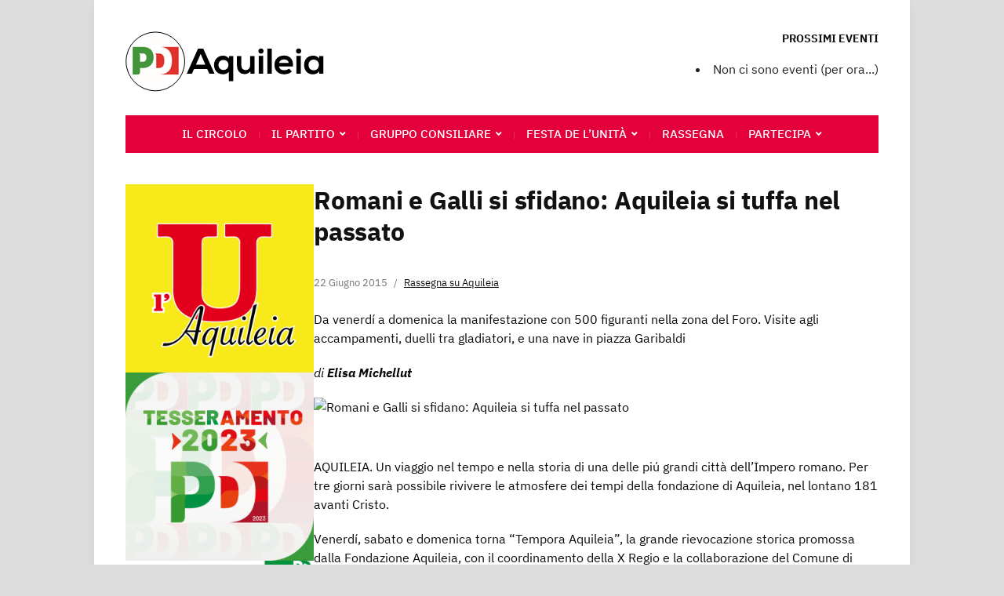

--- FILE ---
content_type: text/html; charset=UTF-8
request_url: https://www.pdaquileia.it/stampa-aquileia/romani-e-galli-si-sfidano-aquileia-si-tuffa-nel-passato.html/
body_size: 12739
content:
<!DOCTYPE html>
<html lang="it-IT">
	<head>
		<meta charset="UTF-8" />
		<meta http-equiv="X-UA-Compatible" content="IE=edge" />
		<meta name="viewport" content="width=device-width, initial-scale=1.0" />
		<link rel="profile" href="//gmpg.org/xfn/11" />
	<title>Romani e Galli si sfidano: Aquileia si tuffa nel passato &#8211; PD Aquileia</title>
<meta name='robots' content='max-image-preview:large' />
<link rel='dns-prefetch' href='//www.googletagmanager.com' />
<link rel="alternate" type="application/rss+xml" title="PD Aquileia &raquo; Feed" href="https://www.pdaquileia.it/feed/" />
<script type="text/javascript">
/* <![CDATA[ */
window._wpemojiSettings = {"baseUrl":"https:\/\/s.w.org\/images\/core\/emoji\/15.0.3\/72x72\/","ext":".png","svgUrl":"https:\/\/s.w.org\/images\/core\/emoji\/15.0.3\/svg\/","svgExt":".svg","source":{"concatemoji":"https:\/\/www.pdaquileia.it\/wp-includes\/js\/wp-emoji-release.min.js?ver=6.6"}};
/*! This file is auto-generated */
!function(i,n){var o,s,e;function c(e){try{var t={supportTests:e,timestamp:(new Date).valueOf()};sessionStorage.setItem(o,JSON.stringify(t))}catch(e){}}function p(e,t,n){e.clearRect(0,0,e.canvas.width,e.canvas.height),e.fillText(t,0,0);var t=new Uint32Array(e.getImageData(0,0,e.canvas.width,e.canvas.height).data),r=(e.clearRect(0,0,e.canvas.width,e.canvas.height),e.fillText(n,0,0),new Uint32Array(e.getImageData(0,0,e.canvas.width,e.canvas.height).data));return t.every(function(e,t){return e===r[t]})}function u(e,t,n){switch(t){case"flag":return n(e,"\ud83c\udff3\ufe0f\u200d\u26a7\ufe0f","\ud83c\udff3\ufe0f\u200b\u26a7\ufe0f")?!1:!n(e,"\ud83c\uddfa\ud83c\uddf3","\ud83c\uddfa\u200b\ud83c\uddf3")&&!n(e,"\ud83c\udff4\udb40\udc67\udb40\udc62\udb40\udc65\udb40\udc6e\udb40\udc67\udb40\udc7f","\ud83c\udff4\u200b\udb40\udc67\u200b\udb40\udc62\u200b\udb40\udc65\u200b\udb40\udc6e\u200b\udb40\udc67\u200b\udb40\udc7f");case"emoji":return!n(e,"\ud83d\udc26\u200d\u2b1b","\ud83d\udc26\u200b\u2b1b")}return!1}function f(e,t,n){var r="undefined"!=typeof WorkerGlobalScope&&self instanceof WorkerGlobalScope?new OffscreenCanvas(300,150):i.createElement("canvas"),a=r.getContext("2d",{willReadFrequently:!0}),o=(a.textBaseline="top",a.font="600 32px Arial",{});return e.forEach(function(e){o[e]=t(a,e,n)}),o}function t(e){var t=i.createElement("script");t.src=e,t.defer=!0,i.head.appendChild(t)}"undefined"!=typeof Promise&&(o="wpEmojiSettingsSupports",s=["flag","emoji"],n.supports={everything:!0,everythingExceptFlag:!0},e=new Promise(function(e){i.addEventListener("DOMContentLoaded",e,{once:!0})}),new Promise(function(t){var n=function(){try{var e=JSON.parse(sessionStorage.getItem(o));if("object"==typeof e&&"number"==typeof e.timestamp&&(new Date).valueOf()<e.timestamp+604800&&"object"==typeof e.supportTests)return e.supportTests}catch(e){}return null}();if(!n){if("undefined"!=typeof Worker&&"undefined"!=typeof OffscreenCanvas&&"undefined"!=typeof URL&&URL.createObjectURL&&"undefined"!=typeof Blob)try{var e="postMessage("+f.toString()+"("+[JSON.stringify(s),u.toString(),p.toString()].join(",")+"));",r=new Blob([e],{type:"text/javascript"}),a=new Worker(URL.createObjectURL(r),{name:"wpTestEmojiSupports"});return void(a.onmessage=function(e){c(n=e.data),a.terminate(),t(n)})}catch(e){}c(n=f(s,u,p))}t(n)}).then(function(e){for(var t in e)n.supports[t]=e[t],n.supports.everything=n.supports.everything&&n.supports[t],"flag"!==t&&(n.supports.everythingExceptFlag=n.supports.everythingExceptFlag&&n.supports[t]);n.supports.everythingExceptFlag=n.supports.everythingExceptFlag&&!n.supports.flag,n.DOMReady=!1,n.readyCallback=function(){n.DOMReady=!0}}).then(function(){return e}).then(function(){var e;n.supports.everything||(n.readyCallback(),(e=n.source||{}).concatemoji?t(e.concatemoji):e.wpemoji&&e.twemoji&&(t(e.twemoji),t(e.wpemoji)))}))}((window,document),window._wpemojiSettings);
/* ]]> */
</script>
<style id='wp-emoji-styles-inline-css' type='text/css'>

	img.wp-smiley, img.emoji {
		display: inline !important;
		border: none !important;
		box-shadow: none !important;
		height: 1em !important;
		width: 1em !important;
		margin: 0 0.07em !important;
		vertical-align: -0.1em !important;
		background: none !important;
		padding: 0 !important;
	}
</style>
<link rel='stylesheet' id='wp-block-library-css' href='https://www.pdaquileia.it/wp-includes/css/dist/block-library/style.min.css?ver=6.6' type='text/css' media='all' />
<style id='classic-theme-styles-inline-css' type='text/css'>
/*! This file is auto-generated */
.wp-block-button__link{color:#fff;background-color:#32373c;border-radius:9999px;box-shadow:none;text-decoration:none;padding:calc(.667em + 2px) calc(1.333em + 2px);font-size:1.125em}.wp-block-file__button{background:#32373c;color:#fff;text-decoration:none}
</style>
<style id='global-styles-inline-css' type='text/css'>
:root{--wp--preset--aspect-ratio--square: 1;--wp--preset--aspect-ratio--4-3: 4/3;--wp--preset--aspect-ratio--3-4: 3/4;--wp--preset--aspect-ratio--3-2: 3/2;--wp--preset--aspect-ratio--2-3: 2/3;--wp--preset--aspect-ratio--16-9: 16/9;--wp--preset--aspect-ratio--9-16: 9/16;--wp--preset--color--black: #000000;--wp--preset--color--cyan-bluish-gray: #abb8c3;--wp--preset--color--white: #ffffff;--wp--preset--color--pale-pink: #f78da7;--wp--preset--color--vivid-red: #cf2e2e;--wp--preset--color--luminous-vivid-orange: #ff6900;--wp--preset--color--luminous-vivid-amber: #fcb900;--wp--preset--color--light-green-cyan: #7bdcb5;--wp--preset--color--vivid-green-cyan: #00d084;--wp--preset--color--pale-cyan-blue: #8ed1fc;--wp--preset--color--vivid-cyan-blue: #0693e3;--wp--preset--color--vivid-purple: #9b51e0;--wp--preset--gradient--vivid-cyan-blue-to-vivid-purple: linear-gradient(135deg,rgba(6,147,227,1) 0%,rgb(155,81,224) 100%);--wp--preset--gradient--light-green-cyan-to-vivid-green-cyan: linear-gradient(135deg,rgb(122,220,180) 0%,rgb(0,208,130) 100%);--wp--preset--gradient--luminous-vivid-amber-to-luminous-vivid-orange: linear-gradient(135deg,rgba(252,185,0,1) 0%,rgba(255,105,0,1) 100%);--wp--preset--gradient--luminous-vivid-orange-to-vivid-red: linear-gradient(135deg,rgba(255,105,0,1) 0%,rgb(207,46,46) 100%);--wp--preset--gradient--very-light-gray-to-cyan-bluish-gray: linear-gradient(135deg,rgb(238,238,238) 0%,rgb(169,184,195) 100%);--wp--preset--gradient--cool-to-warm-spectrum: linear-gradient(135deg,rgb(74,234,220) 0%,rgb(151,120,209) 20%,rgb(207,42,186) 40%,rgb(238,44,130) 60%,rgb(251,105,98) 80%,rgb(254,248,76) 100%);--wp--preset--gradient--blush-light-purple: linear-gradient(135deg,rgb(255,206,236) 0%,rgb(152,150,240) 100%);--wp--preset--gradient--blush-bordeaux: linear-gradient(135deg,rgb(254,205,165) 0%,rgb(254,45,45) 50%,rgb(107,0,62) 100%);--wp--preset--gradient--luminous-dusk: linear-gradient(135deg,rgb(255,203,112) 0%,rgb(199,81,192) 50%,rgb(65,88,208) 100%);--wp--preset--gradient--pale-ocean: linear-gradient(135deg,rgb(255,245,203) 0%,rgb(182,227,212) 50%,rgb(51,167,181) 100%);--wp--preset--gradient--electric-grass: linear-gradient(135deg,rgb(202,248,128) 0%,rgb(113,206,126) 100%);--wp--preset--gradient--midnight: linear-gradient(135deg,rgb(2,3,129) 0%,rgb(40,116,252) 100%);--wp--preset--font-size--small: 13px;--wp--preset--font-size--medium: 20px;--wp--preset--font-size--large: 36px;--wp--preset--font-size--x-large: 42px;--wp--preset--spacing--20: 0.44rem;--wp--preset--spacing--30: 0.67rem;--wp--preset--spacing--40: 1rem;--wp--preset--spacing--50: 1.5rem;--wp--preset--spacing--60: 2.25rem;--wp--preset--spacing--70: 3.38rem;--wp--preset--spacing--80: 5.06rem;--wp--preset--shadow--natural: 6px 6px 9px rgba(0, 0, 0, 0.2);--wp--preset--shadow--deep: 12px 12px 50px rgba(0, 0, 0, 0.4);--wp--preset--shadow--sharp: 6px 6px 0px rgba(0, 0, 0, 0.2);--wp--preset--shadow--outlined: 6px 6px 0px -3px rgba(255, 255, 255, 1), 6px 6px rgba(0, 0, 0, 1);--wp--preset--shadow--crisp: 6px 6px 0px rgba(0, 0, 0, 1);}:where(.is-layout-flex){gap: 0.5em;}:where(.is-layout-grid){gap: 0.5em;}body .is-layout-flex{display: flex;}.is-layout-flex{flex-wrap: wrap;align-items: center;}.is-layout-flex > :is(*, div){margin: 0;}body .is-layout-grid{display: grid;}.is-layout-grid > :is(*, div){margin: 0;}:where(.wp-block-columns.is-layout-flex){gap: 2em;}:where(.wp-block-columns.is-layout-grid){gap: 2em;}:where(.wp-block-post-template.is-layout-flex){gap: 1.25em;}:where(.wp-block-post-template.is-layout-grid){gap: 1.25em;}.has-black-color{color: var(--wp--preset--color--black) !important;}.has-cyan-bluish-gray-color{color: var(--wp--preset--color--cyan-bluish-gray) !important;}.has-white-color{color: var(--wp--preset--color--white) !important;}.has-pale-pink-color{color: var(--wp--preset--color--pale-pink) !important;}.has-vivid-red-color{color: var(--wp--preset--color--vivid-red) !important;}.has-luminous-vivid-orange-color{color: var(--wp--preset--color--luminous-vivid-orange) !important;}.has-luminous-vivid-amber-color{color: var(--wp--preset--color--luminous-vivid-amber) !important;}.has-light-green-cyan-color{color: var(--wp--preset--color--light-green-cyan) !important;}.has-vivid-green-cyan-color{color: var(--wp--preset--color--vivid-green-cyan) !important;}.has-pale-cyan-blue-color{color: var(--wp--preset--color--pale-cyan-blue) !important;}.has-vivid-cyan-blue-color{color: var(--wp--preset--color--vivid-cyan-blue) !important;}.has-vivid-purple-color{color: var(--wp--preset--color--vivid-purple) !important;}.has-black-background-color{background-color: var(--wp--preset--color--black) !important;}.has-cyan-bluish-gray-background-color{background-color: var(--wp--preset--color--cyan-bluish-gray) !important;}.has-white-background-color{background-color: var(--wp--preset--color--white) !important;}.has-pale-pink-background-color{background-color: var(--wp--preset--color--pale-pink) !important;}.has-vivid-red-background-color{background-color: var(--wp--preset--color--vivid-red) !important;}.has-luminous-vivid-orange-background-color{background-color: var(--wp--preset--color--luminous-vivid-orange) !important;}.has-luminous-vivid-amber-background-color{background-color: var(--wp--preset--color--luminous-vivid-amber) !important;}.has-light-green-cyan-background-color{background-color: var(--wp--preset--color--light-green-cyan) !important;}.has-vivid-green-cyan-background-color{background-color: var(--wp--preset--color--vivid-green-cyan) !important;}.has-pale-cyan-blue-background-color{background-color: var(--wp--preset--color--pale-cyan-blue) !important;}.has-vivid-cyan-blue-background-color{background-color: var(--wp--preset--color--vivid-cyan-blue) !important;}.has-vivid-purple-background-color{background-color: var(--wp--preset--color--vivid-purple) !important;}.has-black-border-color{border-color: var(--wp--preset--color--black) !important;}.has-cyan-bluish-gray-border-color{border-color: var(--wp--preset--color--cyan-bluish-gray) !important;}.has-white-border-color{border-color: var(--wp--preset--color--white) !important;}.has-pale-pink-border-color{border-color: var(--wp--preset--color--pale-pink) !important;}.has-vivid-red-border-color{border-color: var(--wp--preset--color--vivid-red) !important;}.has-luminous-vivid-orange-border-color{border-color: var(--wp--preset--color--luminous-vivid-orange) !important;}.has-luminous-vivid-amber-border-color{border-color: var(--wp--preset--color--luminous-vivid-amber) !important;}.has-light-green-cyan-border-color{border-color: var(--wp--preset--color--light-green-cyan) !important;}.has-vivid-green-cyan-border-color{border-color: var(--wp--preset--color--vivid-green-cyan) !important;}.has-pale-cyan-blue-border-color{border-color: var(--wp--preset--color--pale-cyan-blue) !important;}.has-vivid-cyan-blue-border-color{border-color: var(--wp--preset--color--vivid-cyan-blue) !important;}.has-vivid-purple-border-color{border-color: var(--wp--preset--color--vivid-purple) !important;}.has-vivid-cyan-blue-to-vivid-purple-gradient-background{background: var(--wp--preset--gradient--vivid-cyan-blue-to-vivid-purple) !important;}.has-light-green-cyan-to-vivid-green-cyan-gradient-background{background: var(--wp--preset--gradient--light-green-cyan-to-vivid-green-cyan) !important;}.has-luminous-vivid-amber-to-luminous-vivid-orange-gradient-background{background: var(--wp--preset--gradient--luminous-vivid-amber-to-luminous-vivid-orange) !important;}.has-luminous-vivid-orange-to-vivid-red-gradient-background{background: var(--wp--preset--gradient--luminous-vivid-orange-to-vivid-red) !important;}.has-very-light-gray-to-cyan-bluish-gray-gradient-background{background: var(--wp--preset--gradient--very-light-gray-to-cyan-bluish-gray) !important;}.has-cool-to-warm-spectrum-gradient-background{background: var(--wp--preset--gradient--cool-to-warm-spectrum) !important;}.has-blush-light-purple-gradient-background{background: var(--wp--preset--gradient--blush-light-purple) !important;}.has-blush-bordeaux-gradient-background{background: var(--wp--preset--gradient--blush-bordeaux) !important;}.has-luminous-dusk-gradient-background{background: var(--wp--preset--gradient--luminous-dusk) !important;}.has-pale-ocean-gradient-background{background: var(--wp--preset--gradient--pale-ocean) !important;}.has-electric-grass-gradient-background{background: var(--wp--preset--gradient--electric-grass) !important;}.has-midnight-gradient-background{background: var(--wp--preset--gradient--midnight) !important;}.has-small-font-size{font-size: var(--wp--preset--font-size--small) !important;}.has-medium-font-size{font-size: var(--wp--preset--font-size--medium) !important;}.has-large-font-size{font-size: var(--wp--preset--font-size--large) !important;}.has-x-large-font-size{font-size: var(--wp--preset--font-size--x-large) !important;}
:where(.wp-block-post-template.is-layout-flex){gap: 1.25em;}:where(.wp-block-post-template.is-layout-grid){gap: 1.25em;}
:where(.wp-block-columns.is-layout-flex){gap: 2em;}:where(.wp-block-columns.is-layout-grid){gap: 2em;}
:root :where(.wp-block-pullquote){font-size: 1.5em;line-height: 1.6;}
</style>
<link rel='stylesheet' id='main-style-css' href='https://www.pdaquileia.it/wp-content/plugins/category-post-list-widget/css/main.css?ver=6.6' type='text/css' media='all' />
<link rel='stylesheet' id='slick-style-css' href='https://www.pdaquileia.it/wp-content/plugins/category-post-list-widget/css/slick.css?ver=6.6' type='text/css' media='all' />
<link rel='stylesheet' id='slick-theme-css' href='https://www.pdaquileia.it/wp-content/plugins/category-post-list-widget/css/slick-theme.css?ver=6.6' type='text/css' media='all' />
<link rel='stylesheet' id='events-manager-css' href='https://www.pdaquileia.it/wp-content/plugins/events-manager/includes/css/events-manager.min.css?ver=6.4.10.2' type='text/css' media='all' />
<style id='events-manager-inline-css' type='text/css'>
body .em { --font-family : inherit; --font-weight : inherit; --font-size : 1em; --line-height : inherit; }
</style>
<link rel='stylesheet' id='uaf_client_css-css' href='https://www.pdaquileia.it/wp-content/uploads/useanyfont/uaf.css?ver=1721303078' type='text/css' media='all' />
<link rel='stylesheet' id='museo-style-css' href='https://www.pdaquileia.it/wp-content/themes/museo/style.css?ver=1.3.1' type='text/css' media='all' />
<link rel='stylesheet' id='academia-icomoon-css' href='https://www.pdaquileia.it/wp-content/themes/museo/css/icomoon.css?ver=1.3.1' type='text/css' media='all' />
<link rel='stylesheet' id='wp-cpl-base-css-css' href='https://www.pdaquileia.it/wp-content/plugins/wp-category-posts-list/static/css/wp-cat-list-theme.css?ver=2.0.3' type='text/css' media='all' />
<link rel='stylesheet' id='wp_cpl_css_0-css' href='https://www.pdaquileia.it/wp-content/plugins/wp-category-posts-list/static/css/wp-cat-list-light.css?ver=2.0.3' type='text/css' media='all' />
<link rel='stylesheet' id='wp_cpl_css_1-css' href='https://www.pdaquileia.it/wp-content/plugins/wp-category-posts-list/static/css/wp-cat-list-dark.css?ver=2.0.3' type='text/css' media='all' />
<link rel='stylesheet' id='wp_cpl_css_2-css' href='https://www.pdaquileia.it/wp-content/plugins/wp-category-posts-list/static/css/wp-cat-list-giant-gold-fish.css?ver=2.0.3' type='text/css' media='all' />
<link rel='stylesheet' id='wp_cpl_css_3-css' href='https://www.pdaquileia.it/wp-content/plugins/wp-category-posts-list/static/css/wp-cat-list-adrift-in-dreams.css?ver=2.0.3' type='text/css' media='all' />
<script type="text/javascript" src="https://www.pdaquileia.it/wp-includes/js/jquery/jquery.min.js?ver=3.7.1" id="jquery-core-js"></script>
<script type="text/javascript" src="https://www.pdaquileia.it/wp-includes/js/jquery/jquery-migrate.min.js?ver=3.4.1" id="jquery-migrate-js"></script>
<script type="text/javascript" src="https://www.pdaquileia.it/wp-content/plugins/category-post-list-widget/js/slick.min.js?ver=6.6" id="slick_js-js"></script>
<script type="text/javascript" src="https://www.pdaquileia.it/wp-includes/js/jquery/ui/core.min.js?ver=1.13.3" id="jquery-ui-core-js"></script>
<script type="text/javascript" src="https://www.pdaquileia.it/wp-includes/js/jquery/ui/mouse.min.js?ver=1.13.3" id="jquery-ui-mouse-js"></script>
<script type="text/javascript" src="https://www.pdaquileia.it/wp-includes/js/jquery/ui/sortable.min.js?ver=1.13.3" id="jquery-ui-sortable-js"></script>
<script type="text/javascript" src="https://www.pdaquileia.it/wp-includes/js/jquery/ui/datepicker.min.js?ver=1.13.3" id="jquery-ui-datepicker-js"></script>
<script type="text/javascript" id="jquery-ui-datepicker-js-after">
/* <![CDATA[ */
jQuery(function(jQuery){jQuery.datepicker.setDefaults({"closeText":"Chiudi","currentText":"Oggi","monthNames":["Gennaio","Febbraio","Marzo","Aprile","Maggio","Giugno","Luglio","Agosto","Settembre","Ottobre","Novembre","Dicembre"],"monthNamesShort":["Gen","Feb","Mar","Apr","Mag","Giu","Lug","Ago","Set","Ott","Nov","Dic"],"nextText":"Prossimo","prevText":"Precedente","dayNames":["domenica","luned\u00ec","marted\u00ec","mercoled\u00ec","gioved\u00ec","venerd\u00ec","sabato"],"dayNamesShort":["Dom","Lun","Mar","Mer","Gio","Ven","Sab"],"dayNamesMin":["D","L","M","M","G","V","S"],"dateFormat":"d MM yy","firstDay":1,"isRTL":false});});
/* ]]> */
</script>
<script type="text/javascript" src="https://www.pdaquileia.it/wp-includes/js/jquery/ui/resizable.min.js?ver=1.13.3" id="jquery-ui-resizable-js"></script>
<script type="text/javascript" src="https://www.pdaquileia.it/wp-includes/js/jquery/ui/draggable.min.js?ver=1.13.3" id="jquery-ui-draggable-js"></script>
<script type="text/javascript" src="https://www.pdaquileia.it/wp-includes/js/jquery/ui/controlgroup.min.js?ver=1.13.3" id="jquery-ui-controlgroup-js"></script>
<script type="text/javascript" src="https://www.pdaquileia.it/wp-includes/js/jquery/ui/checkboxradio.min.js?ver=1.13.3" id="jquery-ui-checkboxradio-js"></script>
<script type="text/javascript" src="https://www.pdaquileia.it/wp-includes/js/jquery/ui/button.min.js?ver=1.13.3" id="jquery-ui-button-js"></script>
<script type="text/javascript" src="https://www.pdaquileia.it/wp-includes/js/jquery/ui/dialog.min.js?ver=1.13.3" id="jquery-ui-dialog-js"></script>
<script type="text/javascript" id="events-manager-js-extra">
/* <![CDATA[ */
var EM = {"ajaxurl":"https:\/\/www.pdaquileia.it\/wp-admin\/admin-ajax.php","locationajaxurl":"https:\/\/www.pdaquileia.it\/wp-admin\/admin-ajax.php?action=locations_search","firstDay":"1","locale":"it","dateFormat":"yy-mm-dd","ui_css":"https:\/\/www.pdaquileia.it\/wp-content\/plugins\/events-manager\/includes\/css\/jquery-ui\/build.min.css","show24hours":"1","is_ssl":"1","autocomplete_limit":"10","calendar":{"breakpoints":{"small":560,"medium":908,"large":false}},"phone":"","datepicker":{"format":"d\/m\/Y","locale":"it"},"search":{"breakpoints":{"small":650,"medium":850,"full":false}},"url":"https:\/\/www.pdaquileia.it\/wp-content\/plugins\/events-manager","txt_search":"Ricerca Eventi","txt_searching":"Ricerca in corso...","txt_loading":"Caricamento in corso..."};
/* ]]> */
</script>
<script type="text/javascript" src="https://www.pdaquileia.it/wp-content/plugins/events-manager/includes/js/events-manager.js?ver=6.4.10.2" id="events-manager-js"></script>
<script type="text/javascript" src="https://www.pdaquileia.it/wp-content/plugins/events-manager/includes/external/flatpickr/l10n/it.js?ver=6.4.10.2" id="em-flatpickr-localization-js"></script>
<script type="text/javascript" src="https://www.pdaquileia.it/wp-content/themes/museo/js/superfish.min.js?ver=1" id="jquery-superfish-js"></script>
<link rel="https://api.w.org/" href="https://www.pdaquileia.it/wp-json/" /><link rel="alternate" title="JSON" type="application/json" href="https://www.pdaquileia.it/wp-json/wp/v2/posts/1827" /><link rel="EditURI" type="application/rsd+xml" title="RSD" href="https://www.pdaquileia.it/xmlrpc.php?rsd" />
<meta name="generator" content="WordPress 6.6" />
<link rel="canonical" href="https://www.pdaquileia.it/stampa-aquileia/romani-e-galli-si-sfidano-aquileia-si-tuffa-nel-passato.html/" />
<link rel='shortlink' href='https://www.pdaquileia.it/?p=1827' />
<link rel="alternate" title="oEmbed (JSON)" type="application/json+oembed" href="https://www.pdaquileia.it/wp-json/oembed/1.0/embed?url=https%3A%2F%2Fwww.pdaquileia.it%2Fstampa-aquileia%2Fromani-e-galli-si-sfidano-aquileia-si-tuffa-nel-passato.html%2F" />
<link rel="alternate" title="oEmbed (XML)" type="text/xml+oembed" href="https://www.pdaquileia.it/wp-json/oembed/1.0/embed?url=https%3A%2F%2Fwww.pdaquileia.it%2Fstampa-aquileia%2Fromani-e-galli-si-sfidano-aquileia-si-tuffa-nel-passato.html%2F&#038;format=xml" />
<meta name="generator" content="Site Kit by Google 1.131.0" />
<!-- Begin Theme Custom CSS -->
<style type="text/css" id="academiathemes-custom-css">
a:hover, .entry-content a:hover, .entry-content a:focus, a:focus,h1 a:hover, h1 a:focus, h2 a:hover, h2 a:focus, h3 a:hover, h3 a:focus, h4 a:hover, h4 a:focus, h5 a:hover, h5 a:focus, h6 a:hover, h6 a:focus, .site-breadcrumbs a:hover, .site-breadcrumbs a:focus, .site-column-aside .current-menu-item a, .site-column-aside .current-cat a{color:#e4003b;}.site-call2action-anchor:hover, .site-call2action-anchor:focus{background:#e4003b;}.site-section-wrapper-primary-menu, .site-column-aside .widget_nav_menu .current-menu-item > a, .site-column-aside .widget_nav_menu .current-menu-item.menu-item-has-children > a, .site-column-aside .widget_nav_menu .current-page-ancestor > a{background:#e4003b;}.site-column-aside .widget_nav_menu .current-menu-item > a, .site-column-aside .widget_nav_menu .current-menu-item.menu-item-has-children > a, .site-column-aside .widget_nav_menu .current-page-ancestor > a{border-right-color:#e4003b;border-left-color:#e4003b;}.large-nav a{color:#ffffff;}#site-mobile-menu-toggle .site-toggle-anchor{background-color:#e4003b;}#site-mobile-menu-toggle .site-toggle-anchor:hover, #site-mobile-menu-toggle .site-toggle-anchor:focus{background-color:#e2285a;}#site-mobile-menu{background-color:#e4003b;}#site-mobile-menu .menu li, #site-mobile-menu .sub-menu-toggle{border-color:#ffffff;}.site-secondary-nav a:hover, .site-secondary-nav a:focus, .site-secondary-nav .current-menu-item a{color:#e4003b;}#site-footer{background:#e4003b;}#site-footer-credit{background:#ffffff;color:#e4003b;}#site-footer-credit a{color:#ffffff;}#site-footer-credit a:hover, #site-footer-credit a:focus{color:#ffffff;}
</style>
<!-- End Theme Custom CSS -->
<style type="text/css" id="custom-background-css">
body.custom-background { background-color: #dddddd; }
</style>
	<link rel="icon" href="https://www.pdaquileia.it/wp-content/uploads/2020/11/cropped-LOGO_BASE-Copia-1-32x32.png" sizes="32x32" />
<link rel="icon" href="https://www.pdaquileia.it/wp-content/uploads/2020/11/cropped-LOGO_BASE-Copia-1-192x192.png" sizes="192x192" />
<link rel="apple-touch-icon" href="https://www.pdaquileia.it/wp-content/uploads/2020/11/cropped-LOGO_BASE-Copia-1-180x180.png" />
<meta name="msapplication-TileImage" content="https://www.pdaquileia.it/wp-content/uploads/2020/11/cropped-LOGO_BASE-Copia-1-270x270.png" />
</head>

<body class="post-template-default single single-post postid-1827 single-format-standard custom-background wp-custom-logo wp-embed-responsive page-sidebar-both page-header-default">


<div id="container">

	<a class="skip-link screen-reader-text" href="#site-main">Skip to content</a>
	<div class="site-wrapper-all site-wrapper-boxed">

		<header id="site-masthead" class="site-section site-section-masthead">
			<div class="site-section-wrapper site-section-wrapper-masthead">
				<div id="site-logo"><a href="https://www.pdaquileia.it/" class="custom-logo-link" rel="home"><img width="264" height="77" src="https://www.pdaquileia.it/wp-content/uploads/2020/11/cropped-Immagine12.png" class="custom-logo" alt="Logo perPD Aquileia" decoding="async" /></a>			</div><!-- #site-logo -->				<div id="site-header-extra">
					<div id="site-header-widgets"><div class="widget widget_em_widget clearfix" id="em_widget-4"><p class="widget-title">Prossimi eventi</p><div class="em pixelbones em-list-widget em-events-widget"><li>Non ci sono eventi (per ora...)</li></div></div></div><!-- #site-header-widgets -->
				</div><!-- #site-header-extra-->			</div><!-- .site-section-wrapper .site-section-wrapper-masthead -->
		</header><!-- #site-masthead .site-section-masthead -->
				<nav id="site-primary-nav">
			<span id="site-mobile-menu-toggle">
	<button class="site-toggle-anchor">
		<span class="site-toggle-icon site-toggle-icon-open is-visible icon-icomoon academia-icon-bars"></span>
		<span class="site-toggle-label site-toggle-label-open is-visible">Apri il menu</span>
		<span class="site-toggle-icon site-toggle-icon-close icon-icomoon academia-icon-bars"></span>
		<span class="site-toggle-label site-toggle-label-close">Chiudi il menu</span>
	</button><!-- .toggle-anchor -->
</span><!-- #site-mobile-menu-toggle -->

<div id="site-mobile-menu">

	<div class="menu-wrapper">

		
		<nav class="mobile-menu" aria-label="Mobile Menu">

			<ul class="mobile-menu-ul">

			<ul id="menu-menu-1" class="menu"><li id="menu-item-5616" class="menu-item menu-item-type-post_type menu-item-object-page menu-item-5616"><a href="https://www.pdaquileia.it/la-segreteria/">Il circolo</a></li>
<li id="menu-item-5611" class="menu-item menu-item-type-post_type menu-item-object-page menu-item-has-children menu-item-5611"><a href="https://www.pdaquileia.it/il-partito/">Il Partito</a><button class="sub-menu-toggle toggle-anchor"><span class="screen-reader-text">Show sub menu</span><span class="icon-icomoon academia-icon-chevron-down"></span></span></button>
<ul class="sub-menu">
	<li id="menu-item-5618" class="menu-item menu-item-type-post_type menu-item-object-page menu-item-5618"><a href="https://www.pdaquileia.it/documenti/">Documenti</a></li>
	<li id="menu-item-5621" class="menu-item menu-item-type-post_type menu-item-object-page menu-item-5621"><a href="https://www.pdaquileia.it/statuto-e-regolamenti/">Statuto e regolamenti</a></li>
	<li id="menu-item-5617" class="menu-item menu-item-type-post_type menu-item-object-page menu-item-has-children menu-item-5617"><a href="https://www.pdaquileia.it/trasparenza/">Trasparenza</a><button class="sub-menu-toggle toggle-anchor"><span class="screen-reader-text">Show sub menu</span><span class="icon-icomoon academia-icon-chevron-down"></span></span></button>
	<ul class="sub-menu">
		<li id="menu-item-5620" class="menu-item menu-item-type-post_type menu-item-object-page menu-item-5620"><a href="https://www.pdaquileia.it/elezioni-trasparenti/">Elezioni trasparenti</a></li>
		<li id="menu-item-5622" class="menu-item menu-item-type-post_type menu-item-object-page menu-item-5622"><a href="https://www.pdaquileia.it/bilanci/">Bilanci</a></li>
	</ul>
</li>
	<li id="menu-item-5736" class="menu-item menu-item-type-post_type menu-item-object-page menu-item-5736"><a href="https://www.pdaquileia.it/manifesto-dei-valori/">Manifesto dei valori</a></li>
	<li id="menu-item-5737" class="menu-item menu-item-type-post_type menu-item-object-page menu-item-5737"><a href="https://www.pdaquileia.it/codice-etico/">Codice etico</a></li>
</ul>
</li>
<li id="menu-item-5777" class="menu-item menu-item-type-post_type menu-item-object-page menu-item-has-children menu-item-5777"><a href="https://www.pdaquileia.it/gruppo-consiliare/">Gruppo Consiliare</a><button class="sub-menu-toggle toggle-anchor"><span class="screen-reader-text">Show sub menu</span><span class="icon-icomoon academia-icon-chevron-down"></span></span></button>
<ul class="sub-menu">
	<li id="menu-item-6011" class="menu-item menu-item-type-post_type menu-item-object-page menu-item-6011"><a href="https://www.pdaquileia.it/documenti-interrogazioni-e-mozioni/">Documenti, interrogazioni e mozioni</a></li>
</ul>
</li>
<li id="menu-item-661" class="menu-item menu-item-type-post_type menu-item-object-page menu-item-has-children menu-item-661"><a href="https://www.pdaquileia.it/festaunita/">Festa de l&#8217;Unità</a><button class="sub-menu-toggle toggle-anchor"><span class="screen-reader-text">Show sub menu</span><span class="icon-icomoon academia-icon-chevron-down"></span></span></button>
<ul class="sub-menu">
	<li id="menu-item-6072" class="menu-item menu-item-type-post_type menu-item-object-page menu-item-6072"><a href="https://www.pdaquileia.it/menu-2022/">Menù</a></li>
	<li id="menu-item-6076" class="menu-item menu-item-type-post_type menu-item-object-page menu-item-6076"><a href="https://www.pdaquileia.it/lista-dei-vini-2022/">Lista dei vini</a></li>
	<li id="menu-item-5613" class="menu-item menu-item-type-post_type menu-item-object-page menu-item-5613"><a href="https://www.pdaquileia.it/archivio-festa-de-lunita/">Archivio</a></li>
</ul>
</li>
<li id="menu-item-13" class="menu-item menu-item-type-taxonomy menu-item-object-category menu-item-13"><a href="https://www.pdaquileia.it/category/rassegna-stampa/">Rassegna</a></li>
<li id="menu-item-5612" class="menu-item menu-item-type-post_type menu-item-object-page menu-item-has-children menu-item-5612"><a href="https://www.pdaquileia.it/partecipa/">Partecipa</a><button class="sub-menu-toggle toggle-anchor"><span class="screen-reader-text">Show sub menu</span><span class="icon-icomoon academia-icon-chevron-down"></span></span></button>
<ul class="sub-menu">
	<li id="menu-item-4206" class="menu-item menu-item-type-post_type menu-item-object-page menu-item-4206"><a href="https://www.pdaquileia.it/appuntamenti/">Iniziative</a></li>
	<li id="menu-item-5717" class="menu-item menu-item-type-post_type menu-item-object-page menu-item-5717"><a href="https://www.pdaquileia.it/sostienici-2/">Sostienici</a></li>
	<li id="menu-item-5619" class="menu-item menu-item-type-post_type menu-item-object-page menu-item-5619"><a href="https://www.pdaquileia.it/2x1000/">2X1000</a></li>
	<li id="menu-item-5624" class="menu-item menu-item-type-post_type menu-item-object-page menu-item-5624"><a href="https://www.pdaquileia.it/tesseramento/">Tesseramento</a></li>
</ul>
</li>
</ul>
			</ul><!-- .mobile-menu-ul -->

		</nav><!-- .mobile-menu -->

	</div><!-- .menu-wrapper -->

</div><!-- #site-mobile-menu -->
			<div class="site-section-wrapper site-section-wrapper-primary-menu"><ul id="site-primary-menu" class="navbar-nav dropdown large-nav sf-menu clearfix"><li class="menu-item menu-item-type-post_type menu-item-object-page menu-item-5616"><a href="https://www.pdaquileia.it/la-segreteria/">Il circolo</a></li>
<li class="menu-item menu-item-type-post_type menu-item-object-page menu-item-has-children menu-item-5611"><a href="https://www.pdaquileia.it/il-partito/">Il Partito</a>
<ul class="sub-menu">
	<li class="menu-item menu-item-type-post_type menu-item-object-page menu-item-5618"><a href="https://www.pdaquileia.it/documenti/">Documenti</a></li>
	<li class="menu-item menu-item-type-post_type menu-item-object-page menu-item-5621"><a href="https://www.pdaquileia.it/statuto-e-regolamenti/">Statuto e regolamenti</a></li>
	<li class="menu-item menu-item-type-post_type menu-item-object-page menu-item-has-children menu-item-5617"><a href="https://www.pdaquileia.it/trasparenza/">Trasparenza</a>
	<ul class="sub-menu">
		<li class="menu-item menu-item-type-post_type menu-item-object-page menu-item-5620"><a href="https://www.pdaquileia.it/elezioni-trasparenti/">Elezioni trasparenti</a></li>
		<li class="menu-item menu-item-type-post_type menu-item-object-page menu-item-5622"><a href="https://www.pdaquileia.it/bilanci/">Bilanci</a></li>
	</ul>
</li>
	<li class="menu-item menu-item-type-post_type menu-item-object-page menu-item-5736"><a href="https://www.pdaquileia.it/manifesto-dei-valori/">Manifesto dei valori</a></li>
	<li class="menu-item menu-item-type-post_type menu-item-object-page menu-item-5737"><a href="https://www.pdaquileia.it/codice-etico/">Codice etico</a></li>
</ul>
</li>
<li class="menu-item menu-item-type-post_type menu-item-object-page menu-item-has-children menu-item-5777"><a href="https://www.pdaquileia.it/gruppo-consiliare/">Gruppo Consiliare</a>
<ul class="sub-menu">
	<li class="menu-item menu-item-type-post_type menu-item-object-page menu-item-6011"><a href="https://www.pdaquileia.it/documenti-interrogazioni-e-mozioni/">Documenti, interrogazioni e mozioni</a></li>
</ul>
</li>
<li class="menu-item menu-item-type-post_type menu-item-object-page menu-item-has-children menu-item-661"><a href="https://www.pdaquileia.it/festaunita/">Festa de l&#8217;Unità</a>
<ul class="sub-menu">
	<li class="menu-item menu-item-type-post_type menu-item-object-page menu-item-6072"><a href="https://www.pdaquileia.it/menu-2022/">Menù</a></li>
	<li class="menu-item menu-item-type-post_type menu-item-object-page menu-item-6076"><a href="https://www.pdaquileia.it/lista-dei-vini-2022/">Lista dei vini</a></li>
	<li class="menu-item menu-item-type-post_type menu-item-object-page menu-item-5613"><a href="https://www.pdaquileia.it/archivio-festa-de-lunita/">Archivio</a></li>
</ul>
</li>
<li class="menu-item menu-item-type-taxonomy menu-item-object-category menu-item-13"><a href="https://www.pdaquileia.it/category/rassegna-stampa/">Rassegna</a></li>
<li class="menu-item menu-item-type-post_type menu-item-object-page menu-item-has-children menu-item-5612"><a href="https://www.pdaquileia.it/partecipa/">Partecipa</a>
<ul class="sub-menu">
	<li class="menu-item menu-item-type-post_type menu-item-object-page menu-item-4206"><a href="https://www.pdaquileia.it/appuntamenti/">Iniziative</a></li>
	<li class="menu-item menu-item-type-post_type menu-item-object-page menu-item-5717"><a href="https://www.pdaquileia.it/sostienici-2/">Sostienici</a></li>
	<li class="menu-item menu-item-type-post_type menu-item-object-page menu-item-5619"><a href="https://www.pdaquileia.it/2x1000/">2X1000</a></li>
	<li class="menu-item menu-item-type-post_type menu-item-object-page menu-item-5624"><a href="https://www.pdaquileia.it/tesseramento/">Tesseramento</a></li>
</ul>
</li>
</ul></div><!-- .site-section-wrapper .site-section-wrapper-primary-menu -->
		</nav><!-- #site-primary-nav -->
<main id="site-main">

	<div class="site-section-wrapper site-section-wrapper-main">

			<div id="site-page-columns">

			
			<div id="site-aside-primary" class="site-column site-column-aside">
				<div class="site-column-wrapper site-aside-wrapper">
					<div class="widget widget_media_image clearfix" id="media_image-11"><a href="https://www.pdaquileia.it/festaunita/"><img width="300" height="300" src="https://www.pdaquileia.it/wp-content/uploads/2022/07/18278740_1903840046554410_4690967657506802305_o-300x300.png" class="image wp-image-6064  attachment-medium size-medium museo-first-image skip-lazy" alt="" style="max-width: 100%; height: auto;" decoding="async" fetchpriority="high" srcset="https://www.pdaquileia.it/wp-content/uploads/2022/07/18278740_1903840046554410_4690967657506802305_o-300x300.png 300w, https://www.pdaquileia.it/wp-content/uploads/2022/07/18278740_1903840046554410_4690967657506802305_o-1024x1024.png 1024w, https://www.pdaquileia.it/wp-content/uploads/2022/07/18278740_1903840046554410_4690967657506802305_o-150x150.png 150w, https://www.pdaquileia.it/wp-content/uploads/2022/07/18278740_1903840046554410_4690967657506802305_o-768x768.png 768w, https://www.pdaquileia.it/wp-content/uploads/2022/07/18278740_1903840046554410_4690967657506802305_o-1536x1536.png 1536w, https://www.pdaquileia.it/wp-content/uploads/2022/07/18278740_1903840046554410_4690967657506802305_o-50x50.png 50w, https://www.pdaquileia.it/wp-content/uploads/2022/07/18278740_1903840046554410_4690967657506802305_o.png 2048w" sizes="(max-width: 300px) 100vw, 300px" loading="eager" /></a></div><div class="widget widget_media_image clearfix" id="media_image-13"><a href="https://tesseramento.partitodemocratico.it/"><img width="300" height="300" src="https://www.pdaquileia.it/wp-content/uploads/2023/07/Rebrading-2023-03-07T143503.424-300x300.png" class="image wp-image-6110  attachment-medium size-medium" alt="" style="max-width: 100%; height: auto;" decoding="async" srcset="https://www.pdaquileia.it/wp-content/uploads/2023/07/Rebrading-2023-03-07T143503.424-300x300.png 300w, https://www.pdaquileia.it/wp-content/uploads/2023/07/Rebrading-2023-03-07T143503.424-1024x1024.png 1024w, https://www.pdaquileia.it/wp-content/uploads/2023/07/Rebrading-2023-03-07T143503.424-150x150.png 150w, https://www.pdaquileia.it/wp-content/uploads/2023/07/Rebrading-2023-03-07T143503.424-768x768.png 768w, https://www.pdaquileia.it/wp-content/uploads/2023/07/Rebrading-2023-03-07T143503.424-50x50.png 50w, https://www.pdaquileia.it/wp-content/uploads/2023/07/Rebrading-2023-03-07T143503.424.png 1080w" sizes="(max-width: 300px) 100vw, 300px" /></a></div><div class="widget widget_media_image clearfix" id="media_image-7"><a href="https://2xmille.partitodemocratico.it/"><img width="300" height="300" src="https://www.pdaquileia.it/wp-content/uploads/2023/07/PD-sostieni2x1000-card-300x300.png" class="image wp-image-6111  attachment-medium size-medium" alt="" style="max-width: 100%; height: auto;" decoding="async" srcset="https://www.pdaquileia.it/wp-content/uploads/2023/07/PD-sostieni2x1000-card-300x300.png 300w, https://www.pdaquileia.it/wp-content/uploads/2023/07/PD-sostieni2x1000-card-1024x1024.png 1024w, https://www.pdaquileia.it/wp-content/uploads/2023/07/PD-sostieni2x1000-card-150x150.png 150w, https://www.pdaquileia.it/wp-content/uploads/2023/07/PD-sostieni2x1000-card-768x768.png 768w, https://www.pdaquileia.it/wp-content/uploads/2023/07/PD-sostieni2x1000-card-50x50.png 50w, https://www.pdaquileia.it/wp-content/uploads/2023/07/PD-sostieni2x1000-card.png 1080w" sizes="(max-width: 300px) 100vw, 300px" /></a></div><div class="widget widget_media_image clearfix" id="media_image-9"><a href="http://www.pdaquileia.it/news/emergenza-umanitaria-in-bosnia-il-pd-di-aquileia-al-fianco-di-rete-dasi-fvg.html/"><img width="300" height="300" src="https://www.pdaquileia.it/wp-content/uploads/2021/01/Cattura-300x300.png" class="image wp-image-5766  attachment-medium size-medium" alt="" style="max-width: 100%; height: auto;" decoding="async" loading="lazy" srcset="https://www.pdaquileia.it/wp-content/uploads/2021/01/Cattura-300x300.png 300w, https://www.pdaquileia.it/wp-content/uploads/2021/01/Cattura-150x150.png 150w, https://www.pdaquileia.it/wp-content/uploads/2021/01/Cattura-50x50.png 50w, https://www.pdaquileia.it/wp-content/uploads/2021/01/Cattura.png 490w" sizes="(max-width: 300px) 100vw, 300px" /></a></div><div class="widget widget_em_calendar clearfix" id="em_calendar-5"><p class="widget-title">Prossimi eventi</p>		<div class="em em-view-container" id="em-view-2043558258" data-view="calendar">
			<div class="em pixelbones em-calendar preview-modal responsive-dateclick-modal size-small this-month" data-scope="all" data-preview-tooltips-trigger="" id="em-calendar-2043558258" data-view-id="2043558258" data-view-type="calendar">
	<section class="em-cal-nav ">
		<div class="month input">
					<form action="" method="get">
				<input type="month" class="em-month-picker" value="2025-12" data-month-value="Dicembre 2025">
				<span class="toggle"></span>
			</form>
			</div>
		<div class="month-nav input">
		<a class="em-calnav em-calnav-prev" href="/stampa-aquileia/romani-e-galli-si-sfidano-aquileia-si-tuffa-nel-passato.html/?scope=all&#038;ajaxCalendar=1&#038;mo=11&#038;yr=2025" data-disabled="0" >
			<svg viewBox="0 0 15 15" xmlns="http://www.w3.org/2000/svg"><path d="M10 14L3 7.5L10 1" stroke="#555" stroke-linecap="square"></path></svg>
		</a>
		<a  href="" class="em-calnav-today button button-secondary size-large size-medium is-today" >
			Oggi		</a>
		<a class="em-calnav em-calnav-next" href="/stampa-aquileia/romani-e-galli-si-sfidano-aquileia-si-tuffa-nel-passato.html/?scope=all&#038;ajaxCalendar=1&#038;mo=1&#038;yr=2026" data-disabled="0" >
			<svg viewBox="0 0 15 15" xmlns="http://www.w3.org/2000/svg"><path d="M5 14L12 7.5L5 1" stroke="#555" stroke-linecap="square"></path></svg>
		</a>
	</div>
	</section><section class="em-cal-head em-cal-week-days em-cal-days size-large">
			<div class="em-cal-day em-cal-col-0">Lun</div>
				<div class="em-cal-day em-cal-col-1">Mar</div>
				<div class="em-cal-day em-cal-col-2">Mer</div>
				<div class="em-cal-day em-cal-col-3">Gio</div>
				<div class="em-cal-day em-cal-col-4">Ven</div>
				<div class="em-cal-day em-cal-col-5">Sab</div>
				<div class="em-cal-day em-cal-col-6">Dom</div>
		</section>
<section class="em-cal-head em-cal-week-days em-cal-days size-small size-medium">
			<div class="em-cal-day em-cal-col-0">l</div>
				<div class="em-cal-day em-cal-col-1">m</div>
				<div class="em-cal-day em-cal-col-2">m</div>
				<div class="em-cal-day em-cal-col-3">g</div>
				<div class="em-cal-day em-cal-col-4">v</div>
				<div class="em-cal-day em-cal-col-5">s</div>
				<div class="em-cal-day em-cal-col-6">d</div>
		</section><section class="em-cal-body em-cal-days event-style-pill even-aspect">
			<div class="eventless em-cal-day em-cal-col-1">
							<div class="em-cal-day-date">
					<span>1</span>
				</div>
					</div>
				<div class="eventless-today em-cal-day em-cal-col-2">
							<div class="em-cal-day-date">
					<span>2</span>
				</div>
					</div>
				<div class="eventless em-cal-day em-cal-col-3">
							<div class="em-cal-day-date">
					<span>3</span>
				</div>
					</div>
				<div class="eventless em-cal-day em-cal-col-4">
							<div class="em-cal-day-date">
					<span>4</span>
				</div>
					</div>
				<div class="eventless em-cal-day em-cal-col-5">
							<div class="em-cal-day-date">
					<span>5</span>
				</div>
					</div>
				<div class="eventless em-cal-day em-cal-col-6">
							<div class="em-cal-day-date">
					<span>6</span>
				</div>
					</div>
				<div class="eventless em-cal-day em-cal-col-7">
							<div class="em-cal-day-date">
					<span>7</span>
				</div>
					</div>
				<div class="eventless em-cal-day em-cal-col-1">
							<div class="em-cal-day-date">
					<span>8</span>
				</div>
					</div>
				<div class="eventless em-cal-day em-cal-col-2">
							<div class="em-cal-day-date">
					<span>9</span>
				</div>
					</div>
				<div class="eventless em-cal-day em-cal-col-3">
							<div class="em-cal-day-date">
					<span>10</span>
				</div>
					</div>
				<div class="eventless em-cal-day em-cal-col-4">
							<div class="em-cal-day-date">
					<span>11</span>
				</div>
					</div>
				<div class="eventless em-cal-day em-cal-col-5">
							<div class="em-cal-day-date">
					<span>12</span>
				</div>
					</div>
				<div class="eventless em-cal-day em-cal-col-6">
							<div class="em-cal-day-date">
					<span>13</span>
				</div>
					</div>
				<div class="eventless em-cal-day em-cal-col-7">
							<div class="em-cal-day-date">
					<span>14</span>
				</div>
					</div>
				<div class="eventless em-cal-day em-cal-col-1">
							<div class="em-cal-day-date">
					<span>15</span>
				</div>
					</div>
				<div class="eventless em-cal-day em-cal-col-2">
							<div class="em-cal-day-date">
					<span>16</span>
				</div>
					</div>
				<div class="eventless em-cal-day em-cal-col-3">
							<div class="em-cal-day-date">
					<span>17</span>
				</div>
					</div>
				<div class="eventless em-cal-day em-cal-col-4">
							<div class="em-cal-day-date">
					<span>18</span>
				</div>
					</div>
				<div class="eventless em-cal-day em-cal-col-5">
							<div class="em-cal-day-date">
					<span>19</span>
				</div>
					</div>
				<div class="eventless em-cal-day em-cal-col-6">
							<div class="em-cal-day-date">
					<span>20</span>
				</div>
					</div>
				<div class="eventless em-cal-day em-cal-col-7">
							<div class="em-cal-day-date">
					<span>21</span>
				</div>
					</div>
				<div class="eventless em-cal-day em-cal-col-1">
							<div class="em-cal-day-date">
					<span>22</span>
				</div>
					</div>
				<div class="eventless em-cal-day em-cal-col-2">
							<div class="em-cal-day-date">
					<span>23</span>
				</div>
					</div>
				<div class="eventless em-cal-day em-cal-col-3">
							<div class="em-cal-day-date">
					<span>24</span>
				</div>
					</div>
				<div class="eventless em-cal-day em-cal-col-4">
							<div class="em-cal-day-date">
					<span>25</span>
				</div>
					</div>
				<div class="eventless em-cal-day em-cal-col-5">
							<div class="em-cal-day-date">
					<span>26</span>
				</div>
					</div>
				<div class="eventless em-cal-day em-cal-col-6">
							<div class="em-cal-day-date">
					<span>27</span>
				</div>
					</div>
				<div class="eventless em-cal-day em-cal-col-7">
							<div class="em-cal-day-date">
					<span>28</span>
				</div>
					</div>
				<div class="eventless em-cal-day em-cal-col-1">
							<div class="em-cal-day-date">
					<span>29</span>
				</div>
					</div>
				<div class="eventless em-cal-day em-cal-col-2">
							<div class="em-cal-day-date">
					<span>30</span>
				</div>
					</div>
				<div class="eventless em-cal-day em-cal-col-3">
							<div class="em-cal-day-date">
					<span>31</span>
				</div>
					</div>
				<div class="eventless-post em-cal-day em-cal-col-4">
							<div class="em-cal-day-date">
					<span>1</span>
				</div>
					</div>
				<div class="eventless-post em-cal-day em-cal-col-5">
							<div class="em-cal-day-date">
					<span>2</span>
				</div>
					</div>
				<div class="eventless-post em-cal-day em-cal-col-6">
							<div class="em-cal-day-date">
					<span>3</span>
				</div>
					</div>
				<div class="eventless-post em-cal-day em-cal-col-7">
							<div class="em-cal-day-date">
					<span>4</span>
				</div>
					</div>
		</section><section class="em-cal-events-content" id="em-cal-events-content-2043558258">
																																																																																																																	</section></div>
<script>
	{
		let el = document.getElementById('em-calendar-2043558258').querySelector('.em-cal-body');
		let width = el.firstElementChild.getBoundingClientRect().width;
		if (width > 0) {
			el.style.setProperty('--grid-auto-rows', 'minmax(' + width + 'px, auto)');
		}
	}
</script>			<div class="em-view-custom-data" id="em-view-custom-data-2043558258">
								<form class="em-view-custom-data-search" id="em-view-custom-data-search-2043558258">
										<input type="hidden" name="long_events" value="0">
										<input type="hidden" name="limit" value="3">
										<input type="hidden" name="timezone" value="0">
										<input type="hidden" name="order" value="ASC">
										<input type="hidden" name="orderby" value="event_start">
										<input type="hidden" name="groupby" value="0">
										<input type="hidden" name="groupby_orderby" value="0">
										<input type="hidden" name="groupby_order" value="ASC">
										<input type="hidden" name="format" value="">
										<input type="hidden" name="format_header" value="">
										<input type="hidden" name="format_footer" value="">
										<input type="hidden" name="no_results_msg" value="">
										<input type="hidden" name="location" value="0">
										<input type="hidden" name="event" value="0">
										<input type="hidden" name="event_status" value="0">
										<input type="hidden" name="location_status" value="0">
										<input type="hidden" name="page_queryvar" value="">
										<input type="hidden" name="recurrence" value="0">
										<input type="hidden" name="recurrences" value="">
										<input type="hidden" name="recurring" value="0">
										<input type="hidden" name="owner" value="0">
										<input type="hidden" name="bookings" value="0">
										<input type="hidden" name="language" value="">
										<input type="hidden" name="status" value="1">
										<input type="hidden" name="blog" value="1">
										<input type="hidden" name="number_of_weeks" value="0">
										<input type="hidden" name="post_id" value="0">
										<input type="hidden" name="has_view" value="1">
										<input type="hidden" name="show_search" value="0">
										<input type="hidden" name="has_search" value="0">
										<input type="hidden" name="calendar_event_style" value="pill">
										<input type="hidden" name="calendar_preview_mode" value="modal">
										<input type="hidden" name="calendar_preview_mode_date" value="modal">
										<input type="hidden" name="calendar_nav_nofollow" value="0">
										<input type="hidden" name="calendar_nav" value="1">
										<input type="hidden" name="calendar_month_nav" value="1">
										<input type="hidden" name="id" value="2043558258">
										<input type="hidden" name="scope" value="all">
										<input type="hidden" name="calendar_size" value="">
										<input type="hidden" name="month" value="12">
										<input type="hidden" name="year" value="2025">
										<input type="hidden" name="has_advanced_trigger" value="0">
									</form>
				<form class="em-view-custom-data-calendar" id="em-view-custom-data-calendar-2043558258">
											<input type="hidden" name="id" value="2043558258">
											<input type="hidden" name="scope" value="all">
											<input type="hidden" name="calendar_size" value="">
											<input type="hidden" name="month" value="12">
											<input type="hidden" name="year" value="2025">
											<input type="hidden" name="has_advanced_trigger" value="0">
									</form>
			</div>
		</div>
		</div><div class="widget widget_archive clearfix" id="archives-3"><p class="widget-title">Archivio post</p>		<label class="screen-reader-text" for="archives-dropdown-3">Archivio post</label>
		<select id="archives-dropdown-3" name="archive-dropdown">
			
			<option value="">Seleziona il mese</option>
				<option value='https://www.pdaquileia.it/2023/07/'> Luglio 2023 &nbsp;(1)</option>
	<option value='https://www.pdaquileia.it/2022/07/'> Luglio 2022 &nbsp;(1)</option>
	<option value='https://www.pdaquileia.it/2021/05/'> Maggio 2021 &nbsp;(1)</option>
	<option value='https://www.pdaquileia.it/2021/04/'> Aprile 2021 &nbsp;(2)</option>
	<option value='https://www.pdaquileia.it/2021/03/'> Marzo 2021 &nbsp;(3)</option>
	<option value='https://www.pdaquileia.it/2021/02/'> Febbraio 2021 &nbsp;(2)</option>
	<option value='https://www.pdaquileia.it/2021/01/'> Gennaio 2021 &nbsp;(5)</option>
	<option value='https://www.pdaquileia.it/2020/12/'> Dicembre 2020 &nbsp;(1)</option>
	<option value='https://www.pdaquileia.it/2020/11/'> Novembre 2020 &nbsp;(1)</option>
	<option value='https://www.pdaquileia.it/2019/08/'> Agosto 2019 &nbsp;(8)</option>
	<option value='https://www.pdaquileia.it/2019/07/'> Luglio 2019 &nbsp;(10)</option>
	<option value='https://www.pdaquileia.it/2019/06/'> Giugno 2019 &nbsp;(15)</option>
	<option value='https://www.pdaquileia.it/2019/05/'> Maggio 2019 &nbsp;(20)</option>
	<option value='https://www.pdaquileia.it/2019/04/'> Aprile 2019 &nbsp;(20)</option>
	<option value='https://www.pdaquileia.it/2019/03/'> Marzo 2019 &nbsp;(12)</option>
	<option value='https://www.pdaquileia.it/2019/02/'> Febbraio 2019 &nbsp;(20)</option>
	<option value='https://www.pdaquileia.it/2019/01/'> Gennaio 2019 &nbsp;(19)</option>
	<option value='https://www.pdaquileia.it/2018/12/'> Dicembre 2018 &nbsp;(19)</option>
	<option value='https://www.pdaquileia.it/2018/11/'> Novembre 2018 &nbsp;(16)</option>
	<option value='https://www.pdaquileia.it/2018/10/'> Ottobre 2018 &nbsp;(34)</option>
	<option value='https://www.pdaquileia.it/2018/09/'> Settembre 2018 &nbsp;(15)</option>
	<option value='https://www.pdaquileia.it/2018/08/'> Agosto 2018 &nbsp;(30)</option>
	<option value='https://www.pdaquileia.it/2018/07/'> Luglio 2018 &nbsp;(19)</option>
	<option value='https://www.pdaquileia.it/2018/06/'> Giugno 2018 &nbsp;(24)</option>
	<option value='https://www.pdaquileia.it/2018/05/'> Maggio 2018 &nbsp;(23)</option>
	<option value='https://www.pdaquileia.it/2018/04/'> Aprile 2018 &nbsp;(38)</option>
	<option value='https://www.pdaquileia.it/2018/03/'> Marzo 2018 &nbsp;(57)</option>
	<option value='https://www.pdaquileia.it/2018/02/'> Febbraio 2018 &nbsp;(17)</option>
	<option value='https://www.pdaquileia.it/2018/01/'> Gennaio 2018 &nbsp;(14)</option>
	<option value='https://www.pdaquileia.it/2017/12/'> Dicembre 2017 &nbsp;(31)</option>
	<option value='https://www.pdaquileia.it/2017/11/'> Novembre 2017 &nbsp;(21)</option>
	<option value='https://www.pdaquileia.it/2017/10/'> Ottobre 2017 &nbsp;(22)</option>
	<option value='https://www.pdaquileia.it/2017/09/'> Settembre 2017 &nbsp;(31)</option>
	<option value='https://www.pdaquileia.it/2017/08/'> Agosto 2017 &nbsp;(19)</option>
	<option value='https://www.pdaquileia.it/2017/07/'> Luglio 2017 &nbsp;(35)</option>
	<option value='https://www.pdaquileia.it/2017/06/'> Giugno 2017 &nbsp;(32)</option>
	<option value='https://www.pdaquileia.it/2017/05/'> Maggio 2017 &nbsp;(23)</option>
	<option value='https://www.pdaquileia.it/2017/04/'> Aprile 2017 &nbsp;(35)</option>
	<option value='https://www.pdaquileia.it/2017/03/'> Marzo 2017 &nbsp;(34)</option>
	<option value='https://www.pdaquileia.it/2017/02/'> Febbraio 2017 &nbsp;(42)</option>
	<option value='https://www.pdaquileia.it/2017/01/'> Gennaio 2017 &nbsp;(28)</option>
	<option value='https://www.pdaquileia.it/2016/12/'> Dicembre 2016 &nbsp;(36)</option>
	<option value='https://www.pdaquileia.it/2016/11/'> Novembre 2016 &nbsp;(35)</option>
	<option value='https://www.pdaquileia.it/2016/10/'> Ottobre 2016 &nbsp;(40)</option>
	<option value='https://www.pdaquileia.it/2016/09/'> Settembre 2016 &nbsp;(32)</option>
	<option value='https://www.pdaquileia.it/2016/08/'> Agosto 2016 &nbsp;(24)</option>
	<option value='https://www.pdaquileia.it/2016/07/'> Luglio 2016 &nbsp;(29)</option>
	<option value='https://www.pdaquileia.it/2016/06/'> Giugno 2016 &nbsp;(27)</option>
	<option value='https://www.pdaquileia.it/2016/05/'> Maggio 2016 &nbsp;(19)</option>
	<option value='https://www.pdaquileia.it/2016/04/'> Aprile 2016 &nbsp;(22)</option>
	<option value='https://www.pdaquileia.it/2016/03/'> Marzo 2016 &nbsp;(38)</option>
	<option value='https://www.pdaquileia.it/2016/02/'> Febbraio 2016 &nbsp;(23)</option>
	<option value='https://www.pdaquileia.it/2016/01/'> Gennaio 2016 &nbsp;(36)</option>
	<option value='https://www.pdaquileia.it/2015/12/'> Dicembre 2015 &nbsp;(32)</option>
	<option value='https://www.pdaquileia.it/2015/11/'> Novembre 2015 &nbsp;(17)</option>
	<option value='https://www.pdaquileia.it/2015/09/'> Settembre 2015 &nbsp;(37)</option>
	<option value='https://www.pdaquileia.it/2015/08/'> Agosto 2015 &nbsp;(27)</option>
	<option value='https://www.pdaquileia.it/2015/07/'> Luglio 2015 &nbsp;(33)</option>
	<option value='https://www.pdaquileia.it/2015/06/'> Giugno 2015 &nbsp;(35)</option>
	<option value='https://www.pdaquileia.it/2015/05/'> Maggio 2015 &nbsp;(25)</option>
	<option value='https://www.pdaquileia.it/2015/04/'> Aprile 2015 &nbsp;(24)</option>
	<option value='https://www.pdaquileia.it/2015/03/'> Marzo 2015 &nbsp;(35)</option>
	<option value='https://www.pdaquileia.it/2015/02/'> Febbraio 2015 &nbsp;(28)</option>
	<option value='https://www.pdaquileia.it/2015/01/'> Gennaio 2015 &nbsp;(42)</option>
	<option value='https://www.pdaquileia.it/2014/12/'> Dicembre 2014 &nbsp;(32)</option>
	<option value='https://www.pdaquileia.it/2014/11/'> Novembre 2014 &nbsp;(26)</option>
	<option value='https://www.pdaquileia.it/2014/10/'> Ottobre 2014 &nbsp;(19)</option>
	<option value='https://www.pdaquileia.it/2014/09/'> Settembre 2014 &nbsp;(29)</option>
	<option value='https://www.pdaquileia.it/2014/08/'> Agosto 2014 &nbsp;(42)</option>
	<option value='https://www.pdaquileia.it/2014/07/'> Luglio 2014 &nbsp;(47)</option>
	<option value='https://www.pdaquileia.it/2014/06/'> Giugno 2014 &nbsp;(35)</option>
	<option value='https://www.pdaquileia.it/2014/05/'> Maggio 2014 &nbsp;(27)</option>
	<option value='https://www.pdaquileia.it/2014/04/'> Aprile 2014 &nbsp;(39)</option>
	<option value='https://www.pdaquileia.it/2014/03/'> Marzo 2014 &nbsp;(39)</option>
	<option value='https://www.pdaquileia.it/2014/02/'> Febbraio 2014 &nbsp;(2)</option>

		</select>

			<script type="text/javascript">
/* <![CDATA[ */

(function() {
	var dropdown = document.getElementById( "archives-dropdown-3" );
	function onSelectChange() {
		if ( dropdown.options[ dropdown.selectedIndex ].value !== '' ) {
			document.location.href = this.options[ this.selectedIndex ].value;
		}
	}
	dropdown.onchange = onSelectChange;
})();

/* ]]> */
</script>
</div>				</div><!-- .site-column-wrapper .site-aside-wrapper -->
			</div><!-- #site-aside-secondary .site-column site-column-aside -->
			<!-- ws fix

			--><div id="site-column-main" class="site-column site-column-main">
				
				<div class="site-column-main-wrapper">

					<div id="site-column-content" class="site-column site-column-content"><div class="site-column-wrapper site-column-content-wrapper"><h1 class="page-title">Romani e Galli si sfidano: Aquileia si tuffa nel passato</h1><p class="entry-tagline"><span class="post-meta-span"><time datetime="2015-06-22" pubdate>22 Giugno 2015</time></span><span class="post-meta-span category"><a href="https://www.pdaquileia.it/category/stampa-aquileia/" rel="category tag">Rassegna su Aquileia</a></span></p><!-- .entry-tagline --><div class="entry-content"><p class="summary">Da venerdí a domenica la manifestazione con 500 figuranti nella zona del Foro. Visite agli accampamenti, duelli tra gladiatori, e una nave in piazza Garibaldi</p>
<p><em class="author"> di <strong>Elisa Michellut</strong> </em></p>
<p><img decoding="async" src="http://messaggeroveneto.gelocal.it/polopoly_fs/1.11659326%21/httpImage/image.jpg_gen/derivatives/detail_558/image.jpg" alt="Romani e Galli si sfidano: Aquileia si tuffa nel passato " /></p>
<p>AQUILEIA. Un viaggio nel tempo e nella storia di una delle piú grandi città dell’Impero romano. Per tre giorni sarà possibile rivivere le atmosfere dei tempi della fondazione di Aquileia, nel lontano 181 avanti Cristo.</p>
<p>Venerdí, sabato e domenica torna “Tempora Aquileia”, la grande rievocazione storica promossa dalla Fondazione Aquileia, con il coordinamento della X Regio e la collaborazione del Comune di Aquileia, della Provincia, del Mibact, e dell’associazione “Aquileia te salutat”.</p>
<p>Cinquecento rievocatori provenienti da tutta Italia e dall’estero prenderanno parte alla manifestazione, che si aprirà venerdí, alle 21, nell’area accanto al Foro romano, con l’accensione del fuoco di Beleno. Il programma prevede sfide tra gladiatori, banchetti, battaglie tra Romani e Galli, musiche e antichi rituali.</p>
<p>Nell’area romana accanto al Foro sarà possibile visitare il castrum e il vicus romanus e assistere ai ludi gladiatori e alla battaglia tra Celti e Romani. Nell’area del fondo Cal, ci sarà il villaggio celta e si potranno apprendere usi e costumi dei guerrieri Galli. Sabato e domenica saranno organizzate visite didattiche agli accampamenti dei Romani e dei Celti.</p>
<p>Gli abitanti dei villaggi proporranno al pubblico la filatura, la tintura e la tessitura della lana, la fusione del piombo, avvincenti duelli, il tiro con l’arco e anche il battesimo della sella, per i piú piccoli. Nell’area della Basilica troverà spazio il mercato artigiano storico.</p>
<p>In tutta la cittadina ci saranno stand enogastronomici e antiche tabernae. In occasione di Expo 2015, inoltre, i gruppi di rievocatori cucineranno i loro pasti negli accampamenti e spiegheranno al pubblico la preparazione degli alimenti.</p>
<p>Sabato, gli accampamenti saranno visitabili a partire dalle 9 fino a notte fonda. Alle 11.30, novità di quest’anno, sarà ormeggiata vicino a piazza Garibaldi, una nave romana actuaria, che partirà da Grado, con dieci rematori, in mattinata. Alle 14.30, giardino di palazzo Meizlik, conferenza sull’alimentazione degli antichi Romani mentre, alle 16, appuntamento con gli Aquileia Lab nella stalla Pasqualis.</p>
<p>Alle 18.15 partirà la marcia dei legionari lungo le vie della città. Alle 19, area del Foro, i gladiatori entreranno nell’arena e si sfideranno nei ludi gladiatori mentre, alle 20.30, esibizione di antiche danze.</p>
<p>Alle 21 il rito del “sulcus primigenius”, momento solenne in cui il Senato, per ribadire il potere di Roma, conferirà il mandato ai consoli di scavare il solco primigenio della futura città di Aquileia. Alle 22.30 i guerrieri Galli attaccheranno il “castrum” da poco eretto dai Romani per riappropriarsi delle loro terre.</p>
<p>Lo scontro sarà cruento e, alle 23.30, si renderanno gli onori funebri al tribuno caduto in battaglia. Domenica, la rievocazione si aprirà alle 10 con le prove della battaglia nell’area del Foro. A seguire, alle 10.30, in piazza Capitolo, ci sarà la presentazione del libro “La spada di Macsen”.</p>
<p>Alle 11 si continuerà con i ludi gladiatori. Alle 12.30 banchetto per i nobili romani e subito dopo alcune fanciulle allieteranno il simposio con danze antiche. Alle 15, sempre nell’area del Foro, torneo di harpastum, che ricorda il moderno rugby. Alle 16.45 processo al legionario e, alle 17.45, lo scontro fra Celti e Romani, che si concluderà con la battaglia finale. Alle</p>
<p>19 si rinnoverà il rito del solco primigenio.</p>
<p>&nbsp;</p>
<p>Alle 19.45 ancora danze e alle 20.30, in chiusura, sarà possibile assistere ai combattimenti tra gladiatori. Chiuderà la serata, alle 22.45, il concerto dei “Fabula Aetatis” con musiche celtiche.</p>
<p>. ©RIPRODUZIONE RISERVATA</p>
<p>22 giugno 2015</p>
<p>http://messaggeroveneto.gelocal.it/</p>
</div><!-- .entry-content --></div><!-- .site-column-wrapper .site-column-content-wrapper --></div><!-- .#site-column-content .site-column .site-column-content -->
				</div><!-- .site-column-wrapper .site-content-wrapper -->
			</div><!-- #site-column-main .site-column .site-column-main -->

			
		</div><!-- #site-page-columns -->
	
	</div><!-- .site-section-wrapper .site-section-wrapper-main -->

</main><!-- #site-main -->
	

		<div id="site-footer-credit">
			<div class="site-section-wrapper site-section-wrapper-footer-credit">
				<p class="site-credit">© COPYRIGHT - 2020 PD AQUILEIA</p>
			</div><!-- .site-section-wrapper .site-section-wrapper-footer-credit -->
		</div><!-- #site-footer-credit -->

	</div><!-- .site-wrapper-all .site-wrapper-boxed -->

</div><!-- #container -->

<script type="text/javascript" src="https://www.pdaquileia.it/wp-content/themes/museo/js/museo.js?ver=1.3.1" id="museo-scripts-js"></script>
	<script>
	/(trident|msie)/i.test(navigator.userAgent)&&document.getElementById&&window.addEventListener&&window.addEventListener("hashchange",function(){var t,e=location.hash.substring(1);/^[A-z0-9_-]+$/.test(e)&&(t=document.getElementById(e))&&(/^(?:a|select|input|button|textarea)$/i.test(t.tagName)||(t.tabIndex=-1),t.focus())},!1);
	</script>
	</body>
</html>

--- FILE ---
content_type: text/css
request_url: https://www.pdaquileia.it/wp-content/themes/museo/style.css?ver=1.3.1
body_size: 13992
content:
/****
Theme Name: Museo
Theme URI: https://www.ilovewp.com/themes/museo-lite/
Description: Museo is a fast, clean and mobile friendly (responsive) WordPress theme. It is WCAG 2.0 (Level AAA) compliant. It works well with page builders like Elementor, Beaver Builder, Visual Composer, Brizy, Divi, SiteOrigin, etc. Museo theme is best used to create a website for a museum, city hall, church, municipality, local government office, school, NGO, nonprofit or different education institutions. Other features include: Responsive Design; Mobile Menu; Blog ready; SEO code; Custom Widgets; Color Customization; Layout Settings; Translation Ready; Regular updates; WooCommerce compatibility. 
Requires PHP: 5.6
Tested up to: 6.2
Version: 1.3.1
Author: ILOVEWP.com
Author URI: https://www.ilovewp.com/
License: GNU General Public License v2.0
License URI: http://www.gnu.org/licenses/gpl-2.0.html
Text Domain: museo
Tags: education, blog, news, footer-widgets, one-column, two-columns, three-columns, left-sidebar, right-sidebar, custom-background, custom-colors, custom-menu, editor-style, featured-images, full-width-template, theme-options, threaded-comments, translation-ready

/* ibm-plex-sans-regular - latin_cyrillic */
@font-face {
  font-family: 'IBM Plex Sans';
  font-style: normal;
  font-weight: 400;
  font-display: swap;
  src: local(''),
       url('fonts/ibm-plex-sans-v13-latin_cyrillic-regular.woff2') format('woff2'), /* Chrome 26+, Opera 23+, Firefox 39+ */
       url('fonts/ibm-plex-sans-v13-latin_cyrillic-regular.woff') format('woff'); /* Chrome 6+, Firefox 3.6+, IE 9+, Safari 5.1+ */
}
/* ibm-plex-sans-italic - latin_cyrillic */
@font-face {
  font-family: 'IBM Plex Sans';
  font-style: italic;
  font-weight: 400;
  font-display: swap;
  src: local(''),
       url('fonts/ibm-plex-sans-v13-latin_cyrillic-italic.woff2') format('woff2'), /* Chrome 26+, Opera 23+, Firefox 39+ */
       url('fonts/ibm-plex-sans-v13-latin_cyrillic-italic.woff') format('woff'); /* Chrome 6+, Firefox 3.6+, IE 9+, Safari 5.1+ */
}
/* ibm-plex-sans-500 - latin_cyrillic */
@font-face {
  font-family: 'IBM Plex Sans';
  font-style: normal;
  font-weight: 500;
  font-display: swap;
  src: local(''),
       url('fonts/ibm-plex-sans-v13-latin_cyrillic-500.woff2') format('woff2'), /* Chrome 26+, Opera 23+, Firefox 39+ */
       url('fonts/ibm-plex-sans-v13-latin_cyrillic-500.woff') format('woff'); /* Chrome 6+, Firefox 3.6+, IE 9+, Safari 5.1+ */
}
/* ibm-plex-sans-600 - latin_cyrillic */
@font-face {
  font-family: 'IBM Plex Sans';
  font-style: normal;
  font-weight: 600;
  font-display: swap;
  src: local(''),
       url('fonts/ibm-plex-sans-v13-latin_cyrillic-600.woff2') format('woff2'), /* Chrome 26+, Opera 23+, Firefox 39+ */
       url('fonts/ibm-plex-sans-v13-latin_cyrillic-600.woff') format('woff'); /* Chrome 6+, Firefox 3.6+, IE 9+, Safari 5.1+ */
}
/* ibm-plex-sans-700 - latin_cyrillic */
@font-face {
  font-family: 'IBM Plex Sans';
  font-style: normal;
  font-weight: 700;
  font-display: swap;
  src: local(''),
       url('fonts/ibm-plex-sans-v13-latin_cyrillic-700.woff2') format('woff2'), /* Chrome 26+, Opera 23+, Firefox 39+ */
       url('fonts/ibm-plex-sans-v13-latin_cyrillic-700.woff') format('woff'); /* Chrome 6+, Firefox 3.6+, IE 9+, Safari 5.1+ */
}
/* ibm-plex-sans-700italic - latin_cyrillic */
@font-face {
  font-family: 'IBM Plex Sans';
  font-style: italic;
  font-weight: 700;
  font-display: swap;
  src: local(''),
       url('fonts/ibm-plex-sans-v13-latin_cyrillic-700italic.woff2') format('woff2'), /* Chrome 26+, Opera 23+, Firefox 39+ */
       url('fonts/ibm-plex-sans-v13-latin_cyrillic-700italic.woff') format('woff'); /* Chrome 6+, Firefox 3.6+, IE 9+, Safari 5.1+ */
}

/*! normalize.css v7.0.0 | MIT License | github.com/necolas/normalize.css */
html {
  font-size: 16px;
  line-height: 1;
  scroll-behavior: smooth;
  /* 1 */
  -ms-text-size-adjust: 100%;
  /* 2 */
  -webkit-text-size-adjust: 100%;
  /* 2 */
  -webkit-box-sizing: border-box;
  -moz-box-sizing: border-box;
  box-sizing: border-box; }

*, *:before, *:after {
  -webkit-box-sizing: inherit;
  -moz-box-sizing: inherit;
  box-sizing: inherit; }

body {
  margin: 0; }

article,
aside,
footer,
header,
nav,
section {
  display: block; }

h1 {
  font-size: 2em;
  margin: 0.67em 0; }

figcaption,
figure,
main {
  /* 1 */
  display: block; }

figure {
  margin: 1em 40px; }

hr {
  box-sizing: content-box;
  /* 1 */
  height: 0;
  /* 1 */
  overflow: visible;
  /* 2 */ }

pre {
  font-family: monospace, monospace;
  /* 1 */
  font-size: 1em;
  /* 2 */ }

a {
  background-color: transparent;
  /* 1 */
  -webkit-text-decoration-skip: objects;
  /* 2 */ }

abbr[title] {
  border-bottom: none;
  /* 1 */
  text-decoration: underline;
  /* 2 */
  text-decoration: underline dotted;
  /* 2 */ }

b,
strong {
  font-weight: inherit; }

b,
strong {
  font-weight: bold; }

code,
kbd,
samp {
  font-family: monospace, monospace;
  /* 1 */
  font-size: 1em;
  /* 2 */ }

dfn {
  font-style: italic; }

mark {
  background-color: #ff0;
  color: #000; }

small {
  font-size: 80%; }

sub,
sup {
  font-size: 75%;
  line-height: 0;
  position: relative;
  vertical-align: baseline; }

sub {
  bottom: -0.25em; }

sup {
  top: -0.5em; }

audio,
video {
  display: inline-block; }

audio:not([controls]) {
  display: none;
  height: 0; }

img {
  border-style: none;
  vertical-align: middle; }

svg:not(:root) {
  overflow: hidden; }

button,
input,
optgroup,
select,
textarea {
  font-family: sans-serif;
  /* 1 */
  font-size: 100%;
  /* 1 */
  line-height: 1.15;
  /* 1 */
  margin: 0;
  /* 2 */ }

button,
input {
  /* 1 */
  overflow: visible; }

button,
select {
  /* 1 */
  text-transform: none; }

button,
html [type="button"],
[type="reset"],
[type="submit"] {
  -webkit-appearance: button;
  /* 2 */ }

button::-moz-focus-inner,
[type="button"]::-moz-focus-inner,
[type="reset"]::-moz-focus-inner,
[type="submit"]::-moz-focus-inner {
  border-style: none;
  padding: 0; }

button:-moz-focusring,
[type="button"]:-moz-focusring,
[type="reset"]:-moz-focusring,
[type="submit"]:-moz-focusring {
  outline: 1px dotted ButtonText; }

fieldset {
  padding: 0.35em 0.75em 0.625em; }

legend {
  box-sizing: border-box;
  /* 1 */
  color: inherit;
  /* 2 */
  display: table;
  /* 1 */
  max-width: 100%;
  /* 1 */
  padding: 0;
  /* 3 */
  white-space: normal;
  /* 1 */ }

progress {
  display: inline-block;
  /* 1 */
  vertical-align: baseline;
  /* 2 */ }

textarea {
  overflow: auto; }

[type="checkbox"],
[type="radio"] {
  box-sizing: border-box;
  /* 1 */
  padding: 0;
  /* 2 */ }

[type="number"]::-webkit-inner-spin-button,
[type="number"]::-webkit-outer-spin-button {
  height: auto; }

[type="search"] {
  -webkit-appearance: textfield;
  /* 1 */
  outline-offset: -2px;
  /* 2 */ }

[type="search"]::-webkit-search-cancel-button,
[type="search"]::-webkit-search-decoration {
  -webkit-appearance: none; }

::-webkit-file-upload-button {
  -webkit-appearance: button;
  /* 1 */
  font: inherit;
  /* 2 */ }

details,
menu {
  display: block; }

summary {
  display: list-item; }

canvas {
  display: inline-block; }

template {
  display: none; }

[hidden] {
  display: none; }

.clearfix:before, .clearfix:after {
  content: " ";
  display: table; }

.clearfix:after {
  clear: both; }

.clickable {
  cursor: pointer; }

/* Headings */
h1, h2, h3, h4, h5, h6, .widget-title {
  color: #111;
  font-weight: 700;
  line-height: 1.3;
  margin: 0; }

h1 small, h2 small, h3 small, h4 small, h5 small, h6 small {
  font-weight: normal;
  line-height: 1; }

h1 small, h2 small, h3 small {
  font-size: 65%; }

h4 small, h5 small, h6 small {
  font-size: 75%; }

h1 {
  font-size: 36px; }

h2 {
  font-size: 30px; }

h3 {
  font-size: 24px; }

h4 {
  font-size: 20px; }

h5 {
  font-size: 18px; }

h6 {
  font-size: 16px; }

/* Tables */
table {
  border-top: 0;
  margin-bottom: 2em;
  position: relative;
  table-layout: fixed;
  width: 100%;
  z-index: 1; }

table th {
  text-align: start; }

table tr {
  border-bottom: 1px solid #F0F0F0; }

table th,
table td {
  font-family: inherit;
  font-size: inherit;
  padding: 0.75rem 0.9375rem;
  vertical-align: middle; }

.floatleft {
  float: left; }

.floatright {
  float: right; }

ul, ol {
  list-style-type: none;
  margin: 0;
  padding: 0; }

ul ul, ol ol, ul ol, ol ul {
  margin: 0; }

/*--------------------------------------------------------------
2.0 Accessibility
--------------------------------------------------------------*/

/* Screen Reader Text ------------------------ */

.screen-reader-text {
  border: 0;
  clip: rect(1px, 1px, 1px, 1px);
  -webkit-clip-path: inset(50%);
  clip-path: inset(50%);
  height: 1px;
  margin: -1px;
  overflow: hidden;
  padding: 0;
  position: absolute !important;
  width: 1px;
  word-wrap: normal !important;
  word-break: normal;
}

.screen-reader-text:focus {
  background-color: #f1f1f1;
  border-radius: 3px;
  box-shadow: 0 0 2px 2px rgba(0, 0, 0, 0.6);
  clip: auto !important;
  -webkit-clip-path: none;
  clip-path: none;
  color: #21759b;
  display: block;
  font-size: 0.875rem;
  font-weight: 700;
  height: auto;
  right: 5px;
  line-height: normal;
  padding: 15px 23px 14px;
  text-decoration: none;
  top: 5px;
  width: auto;
  z-index: 100000;
}


/* Skip Link --------------------------------- */

.skip-link {
  left: -9999rem;
  top: 2.5rem;
  z-index: 999999999;
  text-decoration: underline;
}

.skip-link:focus {
  display: block;
  left: 6px;
  top: 7px;
  font-size: 14px;
  font-weight: 600;
  text-decoration: none;
  line-height: normal;
  padding: 15px 23px 14px;
  z-index: 100000;
  right: auto;
}

/*--------------------------------------------------------------
3.0 Alignments
--------------------------------------------------------------*/
.entry-content .alignleft {
  float: left;
  margin-inline-end: 2.5rem;
  margin-inline-start: 0; }

.entry-content .alignright {
  float: right;
  margin-inline-end: 0;
  margin-inline-start: 2.5rem; }

.entry-content .aligncenter {
  clear: both;
  display: block;
  margin-inline-start: auto;
  margin-inline-end: auto; }

/*--------------------------------------------------------------
4.0 Typography
--------------------------------------------------------------*/
body,
button,
input,
select,
textarea {
  color: #333;
  font-family: "Libre Franklin", "Helvetica Neue", helvetica, arial, sans-serif;
  font-size: 15px;
  font-size: 0.9375rem;
  font-weight: 400;
  line-height: 1.66; }

p {
  margin: 0;
  padding: 0; }

dfn,
cite,
em,
i {
  font-style: italic; }

blockquote {
  color: #666;
  font-size: 1rem;
  font-size: 1.125rem;
  font-style: italic;
  line-height: 1.7;
  margin: 0;
  overflow: hidden;
  padding: 0; }

blockquote cite {
  display: block;
  font-style: normal;
  font-weight: 600;
  margin-top: 0.5em; }

address {
  margin: 0 0 1.5em; }

pre {
  background: #eee;
  font-family: "Courier 10 Pitch", Courier, monospace;
  font-size: 15px;
  font-size: 0.9375rem;
  line-height: 1.6;
  margin-bottom: 1.6em;
  max-width: 100%;
  overflow: auto;
  padding: 1.6em; }

code,
kbd,
tt,
var {
  font-family: Monaco, Consolas, "Andale Mono", "DejaVu Sans Mono", monospace;
  font-size: 15px;
  font-size: 0.9375rem; }

abbr,
acronym {
  border-bottom: 1px dotted #666;
  cursor: help; }

mark,
ins {
  background: #eee;
  text-decoration: none; }

big {
  font-size: 125%; }

blockquote {
  quotes: "" ""; }

q {
  quotes: "“" "”" "‘" "’"; }

blockquote:before,
blockquote:after {
  content: ""; }

:focus {
  outline: none; }

/* Typography for Arabic Font */
html[lang="ar"] body,
html[lang="ar"] button,
html[lang="ar"] input,
html[lang="ar"] select,
html[lang="ar"] textarea,
html[lang="ary"] body,
html[lang="ary"] button,
html[lang="ary"] input,
html[lang="ary"] select,
html[lang="ary"] textarea,
html[lang="azb"] body,
html[lang="azb"] button,
html[lang="azb"] input,
html[lang="azb"] select,
html[lang="azb"] textarea,
html[lang="fa-IR"] body,
html[lang="fa-IR"] button,
html[lang="fa-IR"] input,
html[lang="fa-IR"] select,
html[lang="fa-IR"] textarea,
html[lang="haz"] body,
html[lang="haz"] button,
html[lang="haz"] input,
html[lang="haz"] select,
html[lang="haz"] textarea,
html[lang="ps"] body,
html[lang="ps"] button,
html[lang="ps"] input,
html[lang="ps"] select,
html[lang="ps"] textarea,
html[lang="ur"] body,
html[lang="ur"] button,
html[lang="ur"] input,
html[lang="ur"] select,
html[lang="ur"] textarea {
  font-family: Tahoma, Arial, sans-serif; }

html[lang="ar"] h1,
html[lang="ar"] h2,
html[lang="ar"] h3,
html[lang="ar"] h4,
html[lang="ar"] h5,
html[lang="ar"] h6,
html[lang="ary"] h1,
html[lang="ary"] h2,
html[lang="ary"] h3,
html[lang="ary"] h4,
html[lang="ary"] h5,
html[lang="ary"] h6,
html[lang="azb"] h1,
html[lang="azb"] h2,
html[lang="azb"] h3,
html[lang="azb"] h4,
html[lang="azb"] h5,
html[lang="azb"] h6,
html[lang="fa-IR"] h1,
html[lang="fa-IR"] h2,
html[lang="fa-IR"] h3,
html[lang="fa-IR"] h4,
html[lang="fa-IR"] h5,
html[lang="fa-IR"] h6,
html[lang="haz"] h1,
html[lang="haz"] h2,
html[lang="haz"] h3,
html[lang="haz"] h4,
html[lang="haz"] h5,
html[lang="haz"] h6,
html[lang="ps"] h1,
html[lang="ps"] h2,
html[lang="ps"] h3,
html[lang="ps"] h4,
html[lang="ps"] h5,
html[lang="ps"] h6,
html[lang="ur"] h1,
html[lang="ur"] h2,
html[lang="ur"] h3,
html[lang="ur"] h4,
html[lang="ur"] h5,
html[lang="ur"] h6 {
  font-weight: 700; }

/* Typography for Chinese Font */
html[lang^="zh-"] body,
html[lang^="zh-"] button,
html[lang^="zh-"] input,
html[lang^="zh-"] select,
html[lang^="zh-"] textarea {
  font-family: "PingFang TC", "Helvetica Neue", Helvetica, STHeitiTC-Light, Arial, sans-serif; }

html[lang="zh-CN"] body,
html[lang="zh-CN"] button,
html[lang="zh-CN"] input,
html[lang="zh-CN"] select,
html[lang="zh-CN"] textarea {
  font-family: "PingFang SC", "Helvetica Neue", Helvetica, STHeitiSC-Light, Arial, sans-serif; }

html[lang^="zh-"] h1,
html[lang^="zh-"] h2,
html[lang^="zh-"] h3,
html[lang^="zh-"] h4,
html[lang^="zh-"] h5,
html[lang^="zh-"] h6 {
  font-weight: 700; }

/* Typography for Cyrillic Font */
html[lang="bg-BG"] body,
html[lang="bg-BG"] button,
html[lang="bg-BG"] input,
html[lang="bg-BG"] select,
html[lang="bg-BG"] textarea,
html[lang="ru-RU"] body,
html[lang="ru-RU"] button,
html[lang="ru-RU"] input,
html[lang="ru-RU"] select,
html[lang="ru-RU"] textarea,
html[lang="uk"] body,
html[lang="uk"] button,
html[lang="uk"] input,
html[lang="uk"] select,
html[lang="uk"] textarea {
  font-family: "Helvetica Neue", Helvetica, "Segoe UI", Arial, sans-serif; }

html[lang="bg-BG"] h1,
html[lang="bg-BG"] h2,
html[lang="bg-BG"] h3,
html[lang="bg-BG"] h4,
html[lang="bg-BG"] h5,
html[lang="bg-BG"] h6,
html[lang="ru-RU"] h1,
html[lang="ru-RU"] h2,
html[lang="ru-RU"] h3,
html[lang="ru-RU"] h4,
html[lang="ru-RU"] h5,
html[lang="ru-RU"] h6,
html[lang="uk"] h1,
html[lang="uk"] h2,
html[lang="uk"] h3,
html[lang="uk"] h4,
html[lang="uk"] h5,
html[lang="uk"] h6 {
  font-weight: 700;
  line-height: 1.2; }

/* Typography for Devanagari Font */
html[lang="bn-BD"] body,
html[lang="bn-BD"] button,
html[lang="bn-BD"] input,
html[lang="bn-BD"] select,
html[lang="bn-BD"] textarea,
html[lang="hi-IN"] body,
html[lang="hi-IN"] button,
html[lang="hi-IN"] input,
html[lang="hi-IN"] select,
html[lang="hi-IN"] textarea,
html[lang="mr-IN"] body,
html[lang="mr-IN"] button,
html[lang="mr-IN"] input,
html[lang="mr-IN"] select,
html[lang="mr-IN"] textarea {
  font-family: Arial, sans-serif; }

html[lang="bn-BD"] h1,
html[lang="bn-BD"] h2,
html[lang="bn-BD"] h3,
html[lang="bn-BD"] h4,
html[lang="bn-BD"] h5,
html[lang="bn-BD"] h6,
html[lang="hi-IN"] h1,
html[lang="hi-IN"] h2,
html[lang="hi-IN"] h3,
html[lang="hi-IN"] h4,
html[lang="hi-IN"] h5,
html[lang="hi-IN"] h6,
html[lang="mr-IN"] h1,
html[lang="mr-IN"] h2,
html[lang="mr-IN"] h3,
html[lang="mr-IN"] h4,
html[lang="mr-IN"] h5,
html[lang="mr-IN"] h6 {
  font-weight: 700; }

/* Typography for Greek Font */
html[lang="el"] body,
html[lang="el"] button,
html[lang="el"] input,
html[lang="el"] select,
html[lang="el"] textarea {
  font-family: "Helvetica Neue", Helvetica, Arial, sans-serif; }

html[lang="el"] h1,
html[lang="el"] h2,
html[lang="el"] h3,
html[lang="el"] h4,
html[lang="el"] h5,
html[lang="el"] h6 {
  font-weight: 700;
  line-height: 1.3; }

/* Typography for Gujarati Font */
html[lang="gu-IN"] body,
html[lang="gu-IN"] button,
html[lang="gu-IN"] input,
html[lang="gu-IN"] select,
html[lang="gu-IN"] textarea {
  font-family: Arial, sans-serif; }

html[lang="gu-IN"] h1,
html[lang="gu-IN"] h2,
html[lang="gu-IN"] h3,
html[lang="gu-IN"] h4,
html[lang="gu-IN"] h5,
html[lang="gu-IN"] h6 {
  font-weight: 700; }

/* Typography for Hebrew Font */
html[lang="he-IL"] body,
html[lang="he-IL"] button,
html[lang="he-IL"] input,
html[lang="he-IL"] select,
html[lang="he-IL"] textarea {
  font-family: "Arial Hebrew", Arial, sans-serif; }

html[lang="he-IL"] h1,
html[lang="he-IL"] h2,
html[lang="he-IL"] h3,
html[lang="he-IL"] h4,
html[lang="he-IL"] h5,
html[lang="he-IL"] h6 {
  font-weight: 700; }

/* Typography for Japanese Font */
html[lang="ja"] body,
html[lang="ja"] button,
html[lang="ja"] input,
html[lang="ja"] select,
html[lang="ja"] textarea {
  font-family: "Hiragino Kaku Gothic Pro", Meiryo, sans-serif; }

html[lang="ja"] h1,
html[lang="ja"] h2,
html[lang="ja"] h3,
html[lang="ja"] h4,
html[lang="ja"] h5,
html[lang="ja"] h6 {
  font-weight: 700; }

/* Typography for Korean font */
html[lang="ko-KR"] body,
html[lang="ko-KR"] button,
html[lang="ko-KR"] input,
html[lang="ko-KR"] select,
html[lang="ko-KR"] textarea {
  font-family: "Apple SD Gothic Neo", "Malgun Gothic", "Nanum Gothic", Dotum, sans-serif; }

html[lang="ko-KR"] h1,
html[lang="ko-KR"] h2,
html[lang="ko-KR"] h3,
html[lang="ko-KR"] h4,
html[lang="ko-KR"] h5,
html[lang="ko-KR"] h6 {
  font-weight: 600; }

/* Typography for Thai Font */
html[lang="th"] h1,
html[lang="th"] h2,
html[lang="th"] h3,
html[lang="th"] h4,
html[lang="th"] h5,
html[lang="th"] h6 {
  line-height: 1.65;
  font-family: "Sukhumvit Set", "Helvetica Neue", Helvetica, Arial, sans-serif; }

html[lang="th"] body,
html[lang="th"] button,
html[lang="th"] input,
html[lang="th"] select,
html[lang="th"] textarea {
  line-height: 1.8;
  font-family: "Sukhumvit Set", "Helvetica Neue", Helvetica, Arial, sans-serif; }

/* Remove letter-spacing for all non-latin alphabets */
html[lang="ar"] *,
html[lang="ary"] *,
html[lang="azb"] *,
html[lang="haz"] *,
html[lang="ps"] *,
html[lang^="zh-"] *,
html[lang="bg-BG"] *,
html[lang="ru-RU"] *,
html[lang="uk"] *,
html[lang="bn-BD"] *,
html[lang="hi-IN"] *,
html[lang="mr-IN"] *,
html[lang="el"] *,
html[lang="gu-IN"] *,
html[lang="he-IL"] *,
html[lang="ja"] *,
html[lang="ko-KR"] *,
html[lang="th"] * {
  letter-spacing: 0 !important; }

/*--------------------------------------------------------------
6.0 Forms
--------------------------------------------------------------*/
label {
  color: #424242;
  display: block;
  font-weight: 700;
  margin-bottom: 0.5em; }

fieldset {
  margin-bottom: 1em; }

input[type="text"],
input[type="email"],
input[type="url"],
input[type="password"],
input[type="search"],
input[type="number"],
input[type="tel"],
input[type="range"],
input[type="date"],
input[type="month"],
input[type="week"],
input[type="time"],
input[type="datetime"],
input[type="datetime-local"],
input[type="color"],
textarea {
  color: #444;
  background: #fff;
  background-image: -webkit-linear-gradient(rgba(255, 255, 255, 0), rgba(255, 255, 255, 0));
  border: 2px solid #bbb;
  -webkit-border-radius: 3px;
  -moz-border-radius: 3px;
  -ms-border-radius: 3px;
  border-radius: 3px;
  display: block;
  padding: 0.7em;
  width: 100%;
  transition: all 0.2s ease-in-out; }

input[type="text"]:focus,
input[type="email"]:focus,
input[type="url"]:focus,
input[type="password"]:focus,
input[type="search"]:focus,
input[type="number"]:focus,
input[type="tel"]:focus,
input[type="range"]:focus,
input[type="date"]:focus,
input[type="month"]:focus,
input[type="week"]:focus,
input[type="time"]:focus,
input[type="datetime"]:focus,
input[type="datetime-local"]:focus,
input[type="color"]:focus,
textarea:focus {
  color: #222;
  border-color: #096ed3;
  box-shadow: 0 2px 8px rgba(67, 79, 91, 0.2); }

select {
  border: 1px solid #bbb;
  -webkit-border-radius: 3px;
  -moz-border-radius: 3px;
  -ms-border-radius: 3px;
  border-radius: 3px;
  height: 3em;
  max-width: 100%; }

input[type="radio"],
input[type="checkbox"] {
  margin-inline-end: 0.5em; }

input[type="radio"] + label,
input[type="checkbox"] + label {
  font-weight: 400; }

button,
input[type="button"],
input[type="submit"] {
  background-color: #111;
  border: 0;
  -webkit-border-radius: 2px;
  -moz-border-radius: 2px;
  -ms-border-radius: 2px;
  border-radius: 2px;
  -webkit-box-shadow: none;
  box-shadow: none;
  color: #fff;
  cursor: pointer;
  display: inline-block;
  font-size: 0.875rem;
  font-weight: 600;
  padding: 0.8125rem 1.5rem;
  text-shadow: none;
  transition: all 0.15s ease-in-out; }

input + button,
input + input[type="button"],
input + input[type="submit"] {
  padding: 0.75em 2em; }

button.secondary,
input[type="reset"],
input[type="button"].secondary,
input[type="reset"].secondary,
input[type="submit"].secondary {
  background-color: #ddd;
  color: #222; }

button:hover,
button:focus,
input[type="submit"]:hover,
input[type="submit"]:focus {
  background: #096ed3; }

button.secondary:hover,
button.secondary:focus,
input[type="reset"]:hover,
input[type="reset"]:focus,
input[type="button"].secondary:hover,
input[type="button"].secondary:focus,
input[type="reset"].secondary:hover,
input[type="reset"].secondary:focus,
input[type="submit"].secondary:hover,
input[type="submit"].secondary:focus {
  background: #bbb; }

/* Placeholder text color -- selectors need to be separate to work. */
::-webkit-input-placeholder {
  color: #333;
  font-family: "Libre Franklin", "Helvetica Neue", helvetica, arial, sans-serif; }

:-moz-placeholder {
  color: #333;
  font-family: "Libre Franklin", "Helvetica Neue", helvetica, arial, sans-serif; }

::-moz-placeholder {
  color: #333;
  font-family: "Libre Franklin", "Helvetica Neue", helvetica, arial, sans-serif;
  opacity: 1;
  /* Since FF19 lowers the opacity of the placeholder by default */ }

:-ms-input-placeholder {
  color: #333;
  font-family: "Libre Franklin", "Helvetica Neue", helvetica, arial, sans-serif; }

/*--------------------------------------------------------------
7.0 Tables
--------------------------------------------------------------*/
table {
  border-collapse: collapse;
  margin: 0 0 1.5em;
  width: 100%; }

thead th {
  border-bottom: 0; }

th {
  padding: 0.5rem;
  text-align: start; }

tr {
  border-bottom: 1px solid rgba(0, 0, 0, 0.1); }

td {
  padding: 0.5rem; }

/**** 

1. Page Structure: Common layout elements

****/
a {
  color: #096ed3;
  text-decoration: none;
  transition: all 0.2s ease-in-out; }

a:hover, a:focus {
  color: #a51903; }

a:focus {
  text-decoration: underline;
}

a:focus-visible {
  outline: 1px dotted;
  outline-offset: 2px;
}

h1 a, h2 a, h3 a, h4 a, h5 a, h6 a {
  color: #080808; }

h1 a:hover, h1 a:focus,
h2 a:hover, h2 a:focus,
h3 a:hover, h3 a:focus,
h4 a:hover, h4 a:focus,
h5 a:hover, h5 a:focus,
h6 a:hover, h6 a:focus {
  color: #a51903; }

body {
  background-color: #f1eeea;
  color: #080808;
  font-family: 'IBM Plex Sans', Arial, sans-serif;
  font-size: 62.5%;
  line-height: 1.5rem;
  margin: 0;
  padding: 0;
  text-align: center;
  -webkit-font-smoothing: antialiased;
  -moz-osx-font-smoothing: grayscale; }

#container {
  font-size: 1rem;
  line-height: 1.75em;
  padding: 0;
  position: relative;
  text-align: center;
  width: 100%; }

.site-wrapper-all {
  background-color: #fff;
  margin: 0 auto;
  padding: 0 40px;
  text-align: center;
  width: 1040px;
  box-shadow: 0 5px 12px rgba(0, 0, 0, 0.05); }

.site-section-wrapper {
  margin: 0 auto;
  padding: 0;
  text-align: start; }

li.cleaner,
div.cleaner,
div.divider {
  margin: 0;
  clear: both;
  font-size: 1px;
  height: 1px;
  line-height: 1px; }

.centered,
.title-center {
  text-align: center; }

/**** 

2. Page Structure: Header

****/

.site-header-menus {
  flex: 1 1 50%;
}

.site-secondary-nav {
  display: inline-block;
  padding: 0 30px 0 30px;
  text-align: start;
  vertical-align: top;
  width: 50%; }

.site-secondary-nav a {
  color: #777;
  text-decoration: underline; }

.site-secondary-nav a:hover,
.site-secondary-nav a:focus {
  color: #096ed3; }

.site-secondary-nav .site-section-wrapper {
  text-align: end; }

.site-secondary-nav .menu-item {
  display: block;
  font-size: 0.875rem;
  line-height: 1.4em; }

.site-secondary-nav .menu-item + .menu-item {
  margin-top: 8px; }

.site-secondary-nav .current-menu-item {
  font-weight: bold; }

.site-secondary-nav .current-menu-item a {
  color: #096ed3; }

.site-secondary-nav .current-menu-item a:before {
  content: "\f105";
  display: inline-block;
  font-family: 'icomoon';
  font-size: inherit;
  line-height: 1em;
  margin-inline-end: 4px; }

#site-masthead {
  background-color: #fff;
  padding: 40px 0 30px;
  position: relative;
  z-index: 3; }

.site-section-wrapper-masthead {
  display: flex;
  gap: 1.25rem;
  width: 100%;
  justify-content: space-between;
}

.page-header-centered .site-section-wrapper-masthead {
  flex-direction: row;
  text-align: center;
}

.page-header-centered .site-header-menus {
  flex-basis: 50%;
  margin-top: 2.5rem;
  width: 50%;
}

.page-header-default #site-logo {
  text-align: start;
  flex: 1 1 25%;
}

.page-header-centered #site-logo {
  display: block;
  text-align: center;
  width: 100%; }

#site-logo .site-title {
  font-size: 1.5rem;
  font-weight: 700;
  letter-spacing: 0;
  margin-bottom: 0;
  text-transform: uppercase; }

#site-logo .site-description {
  font-size: 0.8125rem;
  letter-spacing: 0;
  margin-bottom: 0;
  text-transform: uppercase; }

#site-logo .custom-logo {
  max-width: 100%;
  height: auto; }

.page-header-default #site-header-extra {
  text-align: end;
  flex: 0 0 25%;
}

.page-header-centered #site-header-extra {
  display: inline-block;
  margin: 40px 0 0;
  text-align: center;
  width: 50%; }

#site-header-extra .widget {
  display: block;
  margin: 0; }

#site-header-extra .widget + .widget {
  margin: 30px 0 0; }

#site-header-widgets {
  display: flex;
  flex-direction: column;
  gap: 1.25rem;
}

#site-header-widgets .widget_search .widget-title {
  display: none; }

#site-header-widgets .search-form {
	display: flex;
	flex-direction: row;
	flex-wrap: nowrap;
	justify-content: center;
	align-items: center;
}

#site-header-widgets .search-form > label {
	margin-bottom: 0;
}

#site-header-widgets .widget_search .search-field,
#site-header-widgets .widget_search .search-submit {
	font-size: 14px;
	line-height: 1em;
}

#site-header-widgets .widget_search .search-field {
	flex-grow: 1;
	padding-top: 0.5rem;
	padding-bottom: 0.5rem;
}

#site-header-widgets .widget_search .search-submit {
	margin-inline-start: 0.25rem;
	padding: 0.625rem 1rem;
}

/**** 

3. Navigation

****/

/* Mobile Menu in the Header */

#site-mobile-menu-toggle,
#site-mobile-menu-toggle .site-toggle-anchor {
  display: block;
  font-size: 20px;
  font-weight: 600;
  line-height: 1;
  text-align: center;
}

#site-mobile-menu-toggle {
  display: none;
}

#site-mobile-menu-toggle .site-toggle-anchor {
  background-color: #080808;
  color: #fff;
  padding: 1.125rem;
  width: 100%;
  transition: all 0.5s;
}

#site-mobile-menu-toggle .site-toggle-anchor:hover,
#site-mobile-menu-toggle .site-toggle-anchor:focus {
  background-color: #B11111;
  color: #fff;
}

#site-mobile-menu-toggle .site-toggle-icon {
  display: none;
  vertical-align: top;
}

#site-mobile-menu-toggle .site-toggle-label {
  display: none;
  line-height: 1em;
  margin-inline-start: 12px;
  vertical-align: top;
}

#site-mobile-menu-toggle .site-toggle-icon.is-visible,
#site-mobile-menu-toggle .site-toggle-label.is-visible {
  display: inline-block;
}

#site-mobile-menu {
  background-color: #080808;
  display: none;
  padding: 30px;
  text-align: start;
}

#site-mobile-menu.is-visible {
  display: block;
}

#site-mobile-menu a {
  color: #fff;
  display: block;
  padding: 14px 0 10px;
  position: relative;
}

#site-mobile-menu a:hover,
#site-mobile-menu a:focus {
  color: #f9d224;
}

#site-mobile-menu .menu li {
  border-top: solid 1px #333;
  font-size: 1.5em;
  font-weight: 600;
  line-height: 1.25em;
  position: relative;
}

#site-mobile-menu .sub-menu {
  display: none;
}

#site-mobile-menu .sub-menu.is-visible {
  display: block;
}

#site-mobile-menu .sub-menu li {
  font-size: 1em;
  font-weight: 400;
  padding-inline-start: 1.25rem;
  text-transform: none;
}

#site-mobile-menu .menu > li:first-of-type {
  border-top-width: 0;
  padding-top: 0;
}

#site-mobile-menu .sub-menu-toggle {
  background: none;
  border-left: solid 1px #333;
  color: #fff;
  display: inline-block;
  position: absolute;
  right: 0;
  top: 4px;
  padding: 12px;
  vertical-align: middle;
  z-index: 2;
}

#site-mobile-menu .sub-menu .sub-menu-toggle {
  padding: 10px;
  top: 3px;
}

#site-mobile-menu .sub-menu-toggle:hover,
#site-mobile-menu .sub-menu-toggle:focus {
  background-color: #f9d224;
  color: #111;
}

#site-mobile-menu .current-menu-item > a {
  color: #f9d224;
  text-decoration: underline;
}

/* Start Primary Navigation */
.site-section-wrapper-primary-menu {
  background-color: #111;
  color: #fff;
  padding: 0 20px;
  text-align: center;
}

.site-section-wrapper-primary-menu .academia-notice {
  line-height: 1.75em;
  padding: 20px 0;
  text-align: center; }

.site-section-wrapper-primary-menu .academia-notice a {
  color: #fff;
  text-decoration: underline; }

#site-primary-nav {
  display: block;
  font-size: 0.9375rem;
  font-weight: 500;
  line-height: 1em;
  margin: 0 0 20px;
  text-transform: uppercase;
  z-index: 3; }

/* Dropdown Menu */
.sf-menu, .sf-menu * {
  margin: 0;
  padding: 0;
  list-style: none; }

.sf-menu li {
  position: relative; }

.sf-menu ul {
  position: absolute;
  display: none;
  top: 100%;
  left: 0;
  z-index: 99; }

.sf-menu li:hover > ul, .sf-menu li.sfHover > ul {
  display: block; }

.sf-menu a {
  display: inline-block;
  position: relative; }

.sf-menu ul ul {
  top: 0;
  left: 100%; }

.sf-arrows .sf-with-ul:after {
  content: "\f107";
  display: inline;
  margin: 5px 0 0 6px;
  -webkit-font-smoothing: antialiased;
  font: normal 12px/16px 'icomoon';
  vertical-align: top;
}

.sf-arrows ul .sf-with-ul:after {
  content: "\f105";
  font: normal 12px/9px 'icomoon';
  float: right;
  margin-top: 6px;
}

.sf-arrows ul li > .sf-with-ul:focus:after, .sf-arrows ul li:hover > .sf-with-ul:after, .sf-arrows ul .sfHover > .sf-with-ul:after {
  border-left-color: white; }

.large-nav {
  position: relative;
  z-index: 100; }

.large-nav > .menu-item {
  display: inline-block;
  margin-inline-end: 0;
  position: relative; }

.large-nav > .menu-item + .menu-item:before {
  color: #666;
  color: rgba(255,255,255,0.25);
  content: '|';
  display: inline-block;
  font-size: 10px;
  font-weight: 400;
  margin: 0 10px 0 6px; }

.large-nav a {
  color: #aaa;
  padding: 16px 4px; }

.large-nav .menu-item-has-children > a {
  position: relative; }

.large-nav ul a {
  color: #121212;
  letter-spacing: 0;
  text-align: start;
  text-transform: none;
}

.large-nav ul {
  background: #fff;
  border: 1px solid #ddd;
  -webkit-border-bottom-right-radius: 3px;
  -webkit-border-bottom-left-radius: 3px;
  -moz-border-radius-bottomright: 3px;
  -moz-border-radius-bottomleft: 3px;
  border-bottom-right-radius: 3px;
  border-bottom-left-radius: 3px;
  border-top-width: 0;
  margin: 0;
  padding: 0;
  left: 2px;
  text-align: start;
  text-transform: none;
  width: 220px;
  box-shadow: 0 2px 10px rgba(0, 0, 0, 0.15);
}

.large-nav > li > ul:before {
  content: '';
  display: block;
  width: 0;
  height: 0;
  border-left: 7px solid transparent;
  border-right: 7px solid transparent;
  border-bottom: 7px solid #ffffff;
  position: absolute;
  top: -7px;
  left: 31px;
  z-index: 470;
}

.large-nav > li > ul:after {
  content: '';
  display: block;
  width: 0;
  height: 0;
  border-left: 8px solid transparent;
  border-right: 8px solid transparent;
  border-bottom: 8px solid #ddd;
  position: absolute;
  top: -8px;
  left: 30px;
  z-index: 460;
}

.large-nav ul .menu-item {
  border-bottom: 1px solid #e5e5e5;
  display: block;
  font-size: 0.875rem;
  font-weight: 400;
  line-height: 1.5em;
  margin: 0;
  text-transform: none; }

.large-nav ul li:hover,
.large-nav ul li:focus {
  background-color: #f8f8f8; }

.large-nav ul li:last-child {
  border: none; }

.large-nav ul a {
  display: block;
  padding: 10px 15px; }

.large-nav ul ul {
  right: 100%;
  margin-top: 0px; }

.large-nav a:hover,
.large-nav a:focus,
.large-nav .current-menu-item > a,
.large-nav .current_page_item > a,
.large-nav .current-menu-parent > a {
  color: #fff; }

.large-nav li .current-menu-item > a,
.large-nav .sub-menu a:hover,
.large-nav .sub-menu a:focus {
  color: #096ed3;
  text-decoration: underline; }

.large-nav .current-menu-item li a {
  text-decoration: none; }

/**** 

4. Page Structure: Content Layout

****/

#site-main {
  margin-top: 2.5rem; }

#wp-custom-header + #site-main {
	margin-top: 1.25rem;
}

#site-main .site-section {
  padding: 3rem 0; }

.home #site-main {
  padding-bottom: 0; }

#site-homepage-widgets .site-section {
  border: solid 1px #ccc;
  border-width: 0 0 1px;
  margin-bottom: 1px;
  padding: 5rem 0; }

#site-homepage-widgets .site-section:first-of-type {
  padding-top: 0; }

#site-homepage-widgets .site-section:last-of-type {
  border-width: 0; }

.site-section-wrapper-main {
  position: relative;
  z-index: 2; }

.site-column-aside > .site-aside-wrapper {
	display: flex;
	flex-direction: column;
	gap: 40px;
}

.site-column-aside > .site-aside-wrapper > .widget {
	flex: 1;
}

.site-column-aside .widget .textwidget a {
  text-decoration: underline; }

.site-column-aside input[type="button"],
.site-column-aside input[type="submit"] {
  background-color: #096ed3;
  margin-top: 5px; }

.site-column-aside input[type="button"]:hover,
.site-column-aside input[type="button"]:focus,
.site-column-aside input[type="submit"]:hover,
.site-column-aside input[type="submit"]:focus {
  background-color: #a51903; }

#site-main .site-column-aside .widget-title {
  border-top: solid 4px #111;
  display: block;
  font-size: 0.875rem;
  margin: 0 0 1.875rem;
  padding: 20px 0 0; }

.widget_text p {
  margin-bottom: 1rem; }

.widget_text p:last-of-type {
  margin-bottom: 0; }

#site-column-main {
	flex: 1;
}

#site-aside-primary,
#site-aside-secondary {
  font-size: 0.875rem;
  line-height: 1.6;
  margin-bottom: 2rem; }

#site-aside-primary {
  flex-basis: 240px;
}

#site-aside-secondary {
  flex-basis: 200px; }

#site-page-featured-image {
  margin: 0 0 50px;
  text-align: end;
  width: 100%; }

.page-featured-image-wrapper {
  padding-inline-start: 50px; }

/**** 

5. Page Structure: Content Sections, Blocks, Elements

****/

#site-page-columns {
  display: flex;
  gap: 40px;
  flex-wrap: wrap;
}

.site-home-welcome {
  background-color: #f2f0ec;
  margin: 20px 0;
  padding: 40px; }

.site-home-welcome a {
  text-decoration: underline; }

.site-home-welcome .widget_text {
	display: flex;
	gap: 40px;
}

.site-home-welcome .widget_text > * {
	flex: 1;
}

.site-home-welcome .widget_text .textwidget {
  font-size: 1rem;
  line-height: 1.6;
}

/* Homepage Featured Pages */
.site-home-featured-pages {
  margin: 20px 0 30px; }

.academia-featured-pages-list {
	display: flex;
	gap: 30px;
}

.academia-featured-pages-list .academia-featured-page-item {
  flex: 1;
}

.academia-featured-page-item .entry-title {
  font-size: 1rem;
  font-weight: 400;
  letter-spacing: 0;
  text-align: center;
  text-transform: uppercase;
}

.academia-featured-page-item .entry-title a {
  background: #111;
  color: #fff;
  display: block;
  padding: 12px 15px;
}

.academia-featured-page-item .entry-title a:hover,
.academia-featured-page-item .entry-title a:focus {
  background: #096ed3;
  color: #fff;
  text-decoration: underline;
}

/* Featured Pages Widget */
.site-directory-columns .site-directory-item {
  margin-inline-end: 1.81818181%; }

.page-sidebar-primary .site-directory-columns .site-directory-item,
.page-sidebar-secondary .site-directory-columns .site-directory-item {
  margin-inline-end: 2.35294117%; }

.site-directory-2 .site-directory-item {
  margin-inline-end: 3.63636363%;
  width: 48.18181818%; }

.site-directory-3 .site-directory-item {
  margin-inline-end: 2.27272727%;
  width: 31.81818181%; }

.site-directory-4 .site-directory-item {
  width: 23.63636363%; }

.site-directory-5 .site-directory-item {
  width: 18.54545454%; }

.page-sidebar-primary .site-directory-2 .site-directory-item,
.page-sidebar-secondary .site-directory-2 .site-directory-item {
  margin-inline-end: 3.79746835%;
  width: 48.10126582%; }

.page-sidebar-primary .site-directory-3 .site-directory-item,
.page-sidebar-secondary .site-directory-3 .site-directory-item {
  margin-inline-end: 2.35294117%;
  width: 31.76470588%; }

.page-sidebar-primary .site-directory-4 .site-directory-item,
.page-sidebar-secondary .site-directory-4 .site-directory-item {
  margin-inline-end: 3.52941176%;
  width: 22.35294117%; }

.page-sidebar-primary .site-directory-5 .site-directory-item,
.page-sidebar-secondary .site-directory-5 .site-directory-item {
  width: 18.11764705%; }

.site-directory-2 .site-directory-item-2,
.site-directory-3 .site-directory-item-3,
.site-directory-4 .site-directory-item-4,
.site-directory-5 .site-directory-item-5 {
  margin-inline-end: 0 !important; }

.site-readmore-span {
  position: relative;
  z-index: 3; }

.site-readmore-span .site-readmore-anchor {
  display: inline-block;
  font-size: 0.875rem;
  font-weight: 500;
  text-decoration: underline; }

#site-homepage-widgets .widget-recent-posts .site-readmore-span {
  float: right; }

.entry-tagline {
  color: #777;
  font-size: 0.8125rem;
  margin: 0 0 1.25rem; }

.entry-tagline a {
  color: #111;
  text-decoration: underline; }

.entry-tagline a:hover,
.entry-tagline a:focus {
  color: #a51903; }

.entry-tagline .post-meta-span + .post-meta-span:before {
  content: '/';
  display: inline-block;
  font-size: 0.75rem;
  line-height: 1em;
  margin: 0 0.5rem; }

.site-archive-post .entry-descriptor {
  color: #777;
  display: inline-block;
  font-size: 0.8125rem;
  line-height: 1.3em;
  margin-top: 1.25rem; }

.entry-thumbnail .entry-descriptor {
  background-color: #161313;
  color: #fff;
  margin-bottom: 0;
  padding: 5px 10px;
  position: absolute;
  bottom: 10px;
  left: -10px; }

.site-column-aside .widget_nav_menu,
.site-column-aside .widget-promoted-page {
  margin-bottom: 40px; }

/* Sidebar Menu */
.site-column-aside .widget_nav_menu {
  background: none;
  font-size: 0.9375rem;
  padding: 0; }

#site-page-columns .widget_nav_menu .widget-title {
  border: 0;
  margin-bottom: 15px;
  padding: 0 15px; }

#site-page-columns .widget_nav_menu .widget-title a {
  color: #111; }

.site-column-aside .widget_nav_menu .menu-item a {
  border-bottom: solid 1px rgba(8, 8, 8, 0.1);
  color: #fff;
  display: block;
  font-weight: 400;
  padding: 0.75rem 15px;
  text-decoration: none; }

.site-column-aside .widget_nav_menu .menu-item:last-of-type a {
  border-bottom-width: 0; }

.site-column-aside .widget_nav_menu a:hover,
.site-column-aside .widget_nav_menu a:focus {
  text-decoration: underline; }

.site-column-aside .widget_nav_menu .menu-item a,
.site-column-aside .widget_nav_menu .menu-item-has-children > a {
  background-color: #111;
  font-size: 0.9375rem;
  font-weight: 400;
  text-transform: uppercase; }

.site-column-aside .widget_nav_menu .menu-item-has-children > a {
  border-color: #fff; }

.site-column-aside .widget_nav_menu .menu-item-has-children .menu-item > a {
  background-color: #f3f3f3;
  color: #111;
  font-weight: 400;
  padding: 8px 15px;
  text-transform: none; }

.site-column-aside .widget_nav_menu .menu-item-has-children .menu-item > a:hover,
.site-column-aside .widget_nav_menu .menu-item-has-children .menu-item > a:focus {
  background-color: #fff;
  color: #a51903; }

.site-column-aside .widget_nav_menu .current-menu-ancestor > a,
.site-column-aside .widget_nav_menu .current-menu-item > a {
  background-color: #111;
  border-width: 0;
  color: #fff; }

.site-column-aside .widget_nav_menu .current-menu-ancestor > a:before,
.site-column-aside .widget_nav_menu .current-menu-item > a:before {
  content: "\f105";
  display: inline-block;
  font-family: 'icomoon';
  font-size: inherit;
  line-height: 1em;
  margin-inline-end: 6px; }

.site-column-aside .widget_nav_menu .menu-item-has-children .menu-item {
  font-size: 0.875rem; }

.site-column-aside .widget_nav_menu .sub-menu .current-menu-item > a {
  background: none;
  color: #a51903;
  font-weight: bold;
  text-decoration: underline; }

.site-archive-post .entry-excerpt,
.site-archive-post .entry-actions {
  margin-top: 1.25rem; }

.site-archive-post .entry-preview-wrapper > :first-child {
  margin-top: 0; }

.site-archive-post .entry-title {
  font-size: 1.125rem;
  font-weight: bold;
  letter-spacing: 0;
  line-height: 1.4em;
  margin: 0 0 1.25rem;
}

.page-sidebar-both .site-archive-post .entry-title {
  font-size: 1.125rem; }

.site-archive-post .entry-title:last-child {
  margin-bottom: 0; }

.site-columns-widget .site-archive-post .entry-title {
  font-size: 1.5rem; }

.site-columns-4 .site-archive-post .entry-title {
  font-size: 1.25rem; }

.site-directory-4 .site-archive-post .entry-title,
.site-directory-5 .site-archive-post .entry-title {
  font-size: 1.125rem; }

.site-archive-post .entry-preview {
  font-size: 0.9375rem;
  line-height: 1.5em; }

.site-directory-4 .entry-preview,
.site-directory-5 .entry-preview {
  line-height: 1.5em; }

#site-main .archives-title,
#site-main #reply-title,
#academia-comments .comments-title {
  display: block;
  font-size: 2rem;
  font-weight: 700;
  letter-spacing: -0.25px;
  line-height: 1.25em;
  margin: 0 0 2.5rem;
  padding: 0;
  text-transform: uppercase; }

#site-main #reply-title,
#academia-comments .comments-title {
  font-size: 1.5rem;
  text-transform: none;
}

#site-main .archives-title {
  margin-bottom: 2rem; }

.home #site-main .archives-title {
  font-size: 0.875rem;
  margin-bottom: 1.875rem;
}

.site-archive-post .entry-actions a {
  text-decoration: underline; }

.widget-pretitle {
  color: #096ed3;
  display: block;
  font-size: 1rem;
  letter-spacing: -0.5px;
  margin: 0 0 0.5rem; }

/* Post Archives */

.site-archive-posts .site-archive-post:nth-child(n+2) {
  border-top: solid 1px #e3e3e3;
  margin-top: 1.75rem;
  padding-top: 1.75rem;
}

.site-archive-posts .site-column-widget-wrapper {
	display: flex;
	gap: 30px;
}

.site-archive-posts .entry-thumbnail {
  flex-basis: 90px;
}

.site-archive-posts .entry-preview {
  flex: 1;
}

.site-directory-block,
.site-directory-1 .site-archive-post + .site-archive-post {
  border-top: dotted 2px #ddd;
  margin-top: 40px;
  padding-top: 40px; }

.site-directory-1 .site-directory-item .entry-thumbnail {
  display: inline-block;
  vertical-align: top;
  width: 25%; }

.site-directory-1 .has-post-thumbnail .entry-preview {
  display: inline-block;
  width: 75%; }

.site-directory-1 .has-post-thumbnail .entry-preview-wrapper {
  padding-inline-start: 30px; }

.site-directory-1 .site-archive-post .entry-preview-wrapper > :first-child {
  margin-top: 0; }

.site-column-aside .current-menu-item,
.site-column-aside .current-cat {
  font-weight: 700; }

.site-column-aside .current-menu-item > a,
.site-column-aside .current-cat a {
  color: #cf4330;
  text-decoration: underline; }

/* Homepage Columns */
#site-homepage-widgets {
  border-bottom: solid 2px #ddd;
  margin-bottom: 3rem;
  padding-bottom: 3rem;
  text-align: start; }

#site-home-welcome .site-column-1 .site-column-wrapper {
  padding-inline-end: 20px; }

#site-home-welcome .site-column-2 .site-column-wrapper {
  padding-inline-start: 20px; }

#site-home-welcome .custom-widget-featured-posts .site-columns {
  clear: both; }

/* Call to Action Widget */
.site-call2action-span {
  display: block;
  font-size: 0.9375rem;
  font-weight: 500;
  letter-spacing: -0.3px;
  text-transform: none; }

.site-call2action-span-full {
  text-align: center; }

.site-call2action-span-full .site-call2action-anchor {
  display: block; }

.site-call2action-anchor {
  background-color: #a51903;
  color: #fff;
  display: inline-block;
  padding: 10px 30px;
  -webkit-border-radius: 30px;
  -moz-border-radius: 30px;
  -ms-border-radius: 30px;
  border-radius: 30px; }

.site-call2action-anchor:hover,
.site-call2action-anchor:focus {
  background-color: #f9d224;
  color: #282828;
  text-decoration: underline; }

/* Site Directory */
.site-directory-columns .site-directory-item {
  display: inline-block;
  margin-bottom: 60px;
  vertical-align: top; }

.site-columns-widget .entry-thumbnail,
.site-directory-columns .entry-thumbnail {
  display: block;
  margin-inline-end: 0;
  margin-bottom: 1.75rem;
  width: 100%; }

/* Academia: Featured Page Widgets */
.custom-widget-featured-page {
  box-shadow: 2px 2px 10px rgba(2, 28, 46, 0.15);
  transition: all 0.15s ease-in-out; }

.custom-widget-featured-page:hover {
  box-shadow: 5px 5px 30px rgba(2, 28, 46, 0.25); }

.widget-promoted-page .widget-layout-overlay .site-column-widget-wrapper {
  position: relative; }

.widget-promoted-page .widget-layout-overlay .entry-preview {
  position: absolute;
  height: 100%;
  width: 100%;
  bottom: 0;
  left: 0;
  z-index: 3;
  background-color: rgba(165, 25, 3, 0.6);
  background-image: -webkit-gradient(linear, left top, left bottom, from(rgba(165, 25, 3, 0.6)), to(#a51903));
  background-image: -webkit-linear-gradient(top, rgba(165, 25, 3, 0.6), #a51903);
  background-image: -moz-linear-gradient(top, rgba(165, 25, 3, 0.6), #a51903);
  background-image: -ms-linear-gradient(top, rgba(165, 25, 3, 0.6), #a51903);
  background-image: -o-linear-gradient(top, rgba(165, 25, 3, 0.6), #a51903);
  background-image: linear-gradient(top, rgba(165, 25, 3, 0.6), #a51903);
  filter: progid:DXImageTransform.Microsoft.gradient(startColorStr='rgba(165, 25, 3, 0.6)', endColorStr='#a51903');
}

.widget-promoted-page .widget-layout-overlay .entry-preview-wrapper {
  padding: 20px;
  position: absolute;
  bottom: 0;
  left: 0;
  width: 100%; }

.widget-promoted-page .widget-layout-standard .entry-preview {
  background-color: #a51903; }

.widget-promoted-page .widget-layout-standard .entry-preview-wrapper {
  padding: 20px; }

#site-home-welcome .custom-widget-featured-page .entry-preview-wrapper {
  padding: 40px; }

.custom-widget-featured-page .widget-pretitle {
  color: #fff;
  font-size: 0.9375rem;
  font-weight: normal;
  margin: 0 0 0.5rem; }

.custom-widget-featured-page .entry-title {
  font-size: 1.25rem;
  font-weight: bold;
  letter-spacing: -0.5px;
  line-height: 1.3em; }

#site-home-welcome .custom-widget-featured-page .entry-title {
  font-size: 1.75rem; }

#site-footer .custom-widget-featured-page .entry-title a,
.custom-widget-featured-page .entry-title a {
  color: #fff; }

#site-footer .custom-widget-featured-page .entry-title a:hover,
#site-footer .custom-widget-featured-page .entry-title a:focus,
.custom-widget-featured-page .entry-title a:hover,
.custom-widget-featured-page .entry-title a:focus {
  color: #f9d224; }

.custom-widget-featured-page .entry-actions {
  margin-top: 1.5rem; }

.custom-widget-featured-page .site-readmore-span .site-readmore-anchor {
  background-color: #f9d224;
  color: #282828;
  font-size: 0.8125rem;
  font-weight: bold;
  letter-spacing: -0.3px;
  padding: 6px 1rem 6px 1.5rem;
  text-decoration: none;
  -webkit-border-radius: 60px;
  -moz-border-radius: 60px;
  -ms-border-radius: 60px;
  border-radius: 60px; }

.custom-widget-featured-page .site-readmore-span .site-readmore-anchor:hover,
.custom-widget-featured-page .site-readmore-span .site-readmore-anchor:focus {
  background-color: #a51903;
  color: #fff !important; }

.custom-widget-featured-page .site-readmore-span .site-readmore-anchor:after {
  content: "\f105";
  display: inline-block;
  font-family: 'icomoon';
  margin: 0 0 0 2rem; }

/**** 

6. Single: Post/Page Styling

****/
.page-title {
  font-size: 2rem;
  font-weight: 700;
  letter-spacing: -0.25px;
  line-height: 1.25em;
  margin-bottom: 2rem;
  max-width: 800px;
  padding: 0;
  position: relative;
}

.page-title:last-child {
  margin-bottom: 0; }

.page-meta {
  font-size: 0.875em; }

.page-meta-hr {
  background-color: #ddd;
  border: 0;
  height: 1px;
  margin: 3rem 0; }

.entry-inner-thumbnail {
  margin-bottom: 1.875rem; }

.entry-content,
.archives-content {
  font-size: 1rem;
  font-weight: 400;
  line-height: 1.5em;
  margin: 0;
  max-width: 100%;
  text-align: start; }

.archives-content {
  font-size: 1rem;
  line-height: 1.6em;
  margin-bottom: 50px; }

.entry-content li + li {
  margin-top: 0.25rem; }

.entry-content h1 {
  font-size: 2em; }

.entry-content h2 {
  font-size: 1.375em; }

.entry-content h3 {
  font-size: 1.25em; }

.entry-content h4 {
  font-size: 1.125em; }

.entry-content h5 {
  font-size: 1em; }

.entry-content h6 {
  font-size: 1em; }

.entry-content h2,
.entry-content h3,
.entry-content h4,
.entry-content h5,
.entry-content h6 {
  font-weight: 700;
  margin: 1.25em 0 1.25em;
  line-height: 1.5em; }

.entry-content p {
  margin-top: 0;
  margin-bottom: 1.25rem; }

.entry-content p.lead {
  font-size: 1.1875em;
  line-height: 1.5em;
}

.entry-content p:last-child {
  margin-bottom: 0; }

.entry-content img {
  margin-bottom: 2rem; }

.entry-content img.callout {
  margin-top: 1.25rem;
  margin-bottom: 1.25rem; }

.entry-content img.alignnone,
.entry-content img.aligncenter,
.entry-content img.alignleft,
.entry-content img.alignright {
  max-width: 100%;
  width: auto;
  height: auto; }

.entry-content figure {
  margin: 0;
}

.entry-content .wp-block-image img,
.entry-content .wp-block-media-text__media img, 
.entry-content .wp-block-media-text__media video {
  height: auto;
}

.entry-content iframe {
  max-width: 100%; }

.entry-content textarea {
  max-width: 100%; }

.entry-content blockquote {
  background-color: #f3f5f6;
  border: solid 1px #e5e8eb;
  font-size: 1em;
  font-style: normal;
  font-weight: normal;
  margin: 2rem 0;
  padding: 2rem;
  -webkit-border-radius: 3px;
  -moz-border-radius: 3px;
  -ms-border-radius: 3px;
  border-radius: 3px; }

.entry-content a {
  color: #096ed3;
  font-weight: 400;
  text-decoration: underline; }

.entry-content a:hover,
.entry-content a:focus {
  color: #a51903;
  cursor: pointer; }

.entry-content button a {
  color: #fff;
}

.entry-content button a:hover,
.entry-content button a:focus {
  color: #fff;
  text-decoration: underline;
}

.entry-content table,
.widget table {
  margin: 3rem 0;
  table-layout: auto;
  width: 100%;
}

.widget table:first-child {
  margin-top: 0; }

.entry-content table caption,
.widget table caption {
  font-weight: bold;
  margin: 0 0 1rem;
  padding: 0.5rem 20px;
  text-align: center; }

.entry-content table tbody,
.widget table tbody {
  border: solid 1px #dadada;
  border-width: 1px; }

.entry-content table:last-child,
.widget table:last-child {
  margin-bottom: 0; }

.entry-content table th,
.entry-content table td,
.widget table th,
.widget table td,
.entry-content .wp-block-table td {
  border-color: #dadada;
  font-size: 0.9375rem;
  line-height: 1.5em; }

.entry-content table th,
.widget table th {
  border-right-color: rgba(0, 0, 0, 0.1); }

.entry-content table th:last-child,
.widget table th:last-child {
  border-right-width: 0; }

.entry-content thead th,
.widget thead th {
  background-color: #282828;
  color: #fff; }

.entry-content table thead tr,
.widget table thead tr {
  border-bottom-width: 0; }

.entry-content table tr,
.widget table tr {
  border-bottom: solid 1px #dadada;
  transition: all 0.2s ease-in-out; }

.entry-content tr:nth-child(odd),
.widget tr:nth-child(odd) {
  background-color: white; }

.entry-content tr:nth-child(even),
.widget tr:nth-child(even) {
  background-color: #f3f3f3; }

.entry-content tr:nth-child(even) td,
.widget tr:nth-child(even) td {
  border-right-color: #e3e3e3; }

.entry-content tr:hover,
.widget tr:hover {
  background-color: #f3f3f3; }

/*--------------------------------------------------------------
7.0 Formatting
--------------------------------------------------------------*/
#site-main hr {
  background-color: #ddd;
  border: 0;
  height: 1px;
  margin: 1.75rem 0; }

/* Gallery Template */
.gallery-item {
  display: inline-block;
  margin: 0;
  padding: 3px;
  vertical-align: top; }

.gallery-columns-2 .gallery-item {
  width: 50%; }

.gallery-columns-3 .gallery-item {
  width: 33.333333%; }

.gallery-columns-4 .gallery-item {
  width: 25%; }

.gallery-columns-5 .gallery-item {
  width: 20%; }

.gallery-columns-6 .gallery-item {
  width: 16.666666%; }

.gallery-columns-7 .gallery-item {
  width: 14.28571428%; }

.gallery-columns-8 .gallery-item {
  width: 12.5%; }

.gallery-item .gallery-caption { margin-inline-start: 0; }

.gallery-item img {
  height: auto;
  max-width: 100%;
  width: 100%; }

.gallery-item .post-content {
  text-align: center; }

/* Tags List */
.post-meta {
  border: solid 1px #e5e8eb;
  border-width: 1px 0 0;
  font-size: 13px;
  font-weight: 400;
  line-height: 1.5em;
  margin: 3rem 0;
  padding: 3em 0 0;
  text-align: center; }

.post-meta a {
  font-weight: normal;
  margin: 0;
  position: relative;
  z-index: 5;
  text-decoration: none;
  text-transform: capitalize;
  -webkit-transition: all .25s ease-in-out;
  -moz-transition: all .25s ease-in-out;
  -o-transition: all .25s ease-in-out;
  transition: all .25s ease-in-out; }

/*--------------------------------------------------------------
8.0 Lists
--------------------------------------------------------------*/
.entry-content ul,
.entry-content ol {
  list-style-position: inside;
  margin: 2em 0 2rem 0;
  padding: 0;
}

.entry-content ul {
  list-style-type: disc;
}

.entry-content ol {
  list-style-type: decimal;
}

.entry-content li {
  display: list-item;
}

.entry-content ul li {
  list-style-type: circle;
}

.entry-content ol li {
  list-style-type: decimal;
}

.entry-content li > ul,
.entry-content li > ol {
  margin: 1.5rem 0 1.5rem 2rem;
}

.entry-content dt {
  font-weight: 700;
}

.entry-content dd {
  margin: 0 1.5em 1.5em;
}

.entry-content ul:last-child {
  margin-bottom: 0;
}

/**** 

7. Comments Styling

****/

#respond {
  background-color: #f3f3f3;
  border: solid 1px #e3e3e3;
  padding: 30px;
}

.comment #respond {
  margin-top: 1.25rem;
}

#academia-comments .comment-reply-title {
  font-size: 1.5em;
  font-weight: 500;
  margin: 0 0 0.75em; }

#academia-comments .comment-reply-title small {
  margin-inline-start: 8px;
}

#respond .form-submit {
  margin-top: 1.25rem;
}

#respond .comment-notes {
  font-size: 0.875em;
  margin-bottom: 1.25rem;
}

.comments-area {
  margin: 3em 0 0;
  text-align: start; }

.comments-area .comments-title {
  margin: 0 0 2em; }

.page .comments-area {
  margin-inline-start: 0; }

.comment-list {
  margin: 1.75em 0; }

.comment-list,
.comment-list .children {
  list-style-type: none;
  padding: 0; }

.comment,
.pingback,
.trackback {
  padding: 1.75em 0; }

.depth-1 {
  border-bottom: solid 1px #ece8e0; }

.depth-1:first-child {
  margin-top: 0;
  padding-top: 0; }

.children {
  margin-top: 24px; }

.children .comment {
  border-left: 5px solid #e7e7e7;
  padding-inline-start: 24px; }

.comment-author {
  float: left;
  margin: 0 20px 10px 0;
}

.comment-author .avatar {
  border-radius: 50%;
  -moz-border-radius: 50%;
  -webkit-border-radius: 50%; }

.comment-meta {
  margin-bottom: 0; }

.comment-meta .fn {
  display: inline-block;
  font-size: 1em;
  font-style: normal;
  font-weight: 500;
  margin-inline-end: 15px; }

.says {
  display: none; }

.comment-metadata {
  display: inline-block;
  font-size: 0.875em; }

.comment-content a {
  word-wrap: break-word; }

.comment-tools {
  float: right;
}

.comment-tools a {
  font-size: 0.8125em;
  font-weight: normal; }

.comment-reply-link {
  margin-inline-start: 10px; }

.comment-respond {
  padding: 0 0 20px 0; }

.comment-list .comment-respond {
  padding-top: 30px; }

.comment-content {
  color: #333;
  font-size: 15px;
  line-height: 1.6em;
}

.comment-content p {
  margin: 1em 0 0; }

.comment-form label {
  display: block;
  font-size: 15px;
  font-weight: 500;
  margin: 1em 0;
  text-transform: uppercase; }

.comment-form label .required {
  color: #e95445;
  font-weight: 700; }

.form-allowed-tags {
  font-size: 0.8125em; }

.no-comments {
  text-align: center; }

.bypostauthor {
  display: block; }

#respond input[type="text"],
#respond input[type="email"],
#respond input[type="url"],
#respond textarea {
  border-width: 2px;
}

#respond input[type="submit"] {
  font-size: 1em;
  font-weight: 400;
  padding: 0.75rem 1.5rem;
}

/**** 

8. Page Structure: Footer

****/

#site-footer {
  border-top: solid 4px #111;
  color: #333;
  font-size: 0.9375rem;
  line-height: 1.5;
  margin: 3rem 0 0;
  padding: 50px 0 50px;
  position: relative; }

#site-footer .site-columns {
	display: flex;
	gap: 30px;
}

#site-footer .site-columns > .site-column {
	flex: 1;
}

#site-footer .site-column-wrapper {
	display: flex;
	flex-direction: column;
	gap: 30px;
	padding: 0;
}

#site-footer .widget_nav_menu a:before {
    content: '\f105';
    display: inline-block;
    -webkit-font-smoothing: antialiased;
    font: normal 12px/12px 'icomoon';
    margin: 6px 6px 0 0;
    vertical-align: top;
}

#site-footer .current-menu-item a,
#site-footer a:hover,
#site-footer a:focus {
  color: #111;
  text-decoration: underline; }

#site-footer .widget-title {
  color: #111;
  margin-bottom: 2rem; }

#site-footer .widget_nav_menu li:not(:last-of-type) {
  border-bottom: solid 1px rgba(0, 0, 0, 0.1);
  margin-bottom: 8px;
  padding-bottom: 8px; }

#site-footer-partner-logos {
  background-color: #fff;
  border-top: solid 1px #dadada;
  padding: 50px 0; }

#site-footer-partner-logos .widget {
  margin-bottom: 60px; }

#site-footer-partner-logos .widget:last-of-type {
  margin-bottom: 0; }

#site-footer-partner-logos .widget_media_image {
  text-align: center; }

#site-footer-credit {
  border-top: solid 1px #ddd;
  color: #777;
  font-size: 0.875rem;
  font-weight: 400;
  line-height: 2em;
  padding: 50px 0; }

#site-footer-credit .site-section-wrapper {
  text-align: center; }

#site-footer-credit a {
  color: inherit;
  text-decoration: underline; }

#site-footer-credit a:hover,
#site-footer-credit a:focus {
  color: #096ed3; }

#site-footer-credit .site-credit {
  margin: 0; }

#site-footer-credit .site-footer-extra {
  float: right; }

#site-footer-credit .widget-title {
  display: none; }

#site-footer-credit .site-footer-extra li {
  display: inline-block; }

#site-footer-credit .site-footer-extra li + li {
  margin-inline-start: -4px; }

#site-footer-credit li + li:before {
  color: #c4c4c4;
  content: '|';
  display: inline-block;
  font-size: 0.7500187505rem;
  line-height: 1em;
  margin: 0 0.5rem; }

#site-footer .textwidget p + p {
  margin-top: 2em; }

#site-footer .textwidget a {
  text-decoration: underline;
}

/**** 

9. Misc

****/

.sticky, .bypostauthor {}

/* Thumbnails */
.entry-thumbnail,
.post-thumbnail,
.site-inner-thumbnail {
  position: relative; }

.entry-thumbnail .thumbnail,
.entry-thumbnail .wp-post-image,
.wp-caption img,
.wp-custom-header img,
.post-thumbnail .thumbnail,
.site-inner-thumbnail {
  height: auto;
  max-width: 100%;
  width: 100%;
  -webkit-transition: all 0.3s ease-in-out;
  -moz-transition: all 0.3s ease-in-out;
  -ms-transition: all 0.3s ease-in-out;
  -o-transition: all 0.3s ease-in-out;
  transition: all 0.3s ease-in-out; }

/* Common Widgets Styling */
.widget-title {
  font-size: 0.875rem;
  font-weight: 700;
  margin: 0 0 1rem;
  position: relative;
  text-transform: uppercase; }

/* WordPress Core Widget: Recent Posts */
.widget_recent_entries li {
  border-bottom: solid 1px #eee;
  border-bottom-color: rgba(0, 0, 0, 0.1);
  line-height: 1.75em;
  margin: 0 0 15px;
  padding-bottom: 15px; }

.widget_recent_entries li:last-of-type {
  border-bottom-width: 0;
  margin-bottom: 0;
  padding-bottom: 0; }

.widget_recent_entries a {
  line-height: 1.6em; }

.widget_recent_entries .post-date {
  color: #999;
  color: rgba(0, 0, 0, 0.4);
  display: block;
  font-size: 12px;
  margin: 1em 0 0; }

#wpstats {
  display: none; }

/* Plugin Corrections */
/* All in One Events Calendar */
#container .timely {
  font-family: inherit; }

.ai1ec-single-event .ai1ec-actions {
  float: none !important;
  margin: 0 0 1rem; }

.ai1ec-single-event .ai1ec-actions .ai1ec-btn-group-vertical {
  display: inline-block; }

.ai1ec-single-event .ai1ec-actions .ai1ec-btn {
  font-size: 0.9375rem; }

.ai1ec-single-event .ai1ec-event-details {
  border: solid 1px #dadada;
  clear: both;
  margin-bottom: 3rem; }

.ai1ec-single-event .ai1ec-event-avatar img {
  margin-bottom: 0; }

.ai1ec-single-event .ai1ec-event-details .ai1ec-row,
.ai1ec-multi-event .ai1ec-event-details .ai1ec-row {
  border-bottom: solid 1px #dadada;
  margin: 0;
  padding-top: 0.5rem;
  padding-bottom: 0.5rem; }

.ai1ec-single-event .ai1ec-event-details .ai1ec-row:last-of-type,
.ai1ec-multi-event .ai1ec-event-details .ai1ec-row:last-of-type {
  border-bottom-width: 0;
  margin-bottom: 0; }

.ai1ec-single-event .ai1ec-event-details .ai1ec-row:nth-child(even),
.ai1ec-multi-event .ai1ec-event-details .ai1ec-row:nth-child(even) {
  background-color: white; }

.ai1ec-single-event .ai1ec-event-details .ai1ec-row:nth-child(odd),
.ai1ec-multi-event .ai1ec-event-details .ai1ec-row:nth-child(odd) {
  background-color: #eee; }

.ai1ec-single-event .ai1ec-event-details .h-card div,
.ai1ec-multi-event .ai1ec-event-details .h-card div {
  margin-bottom: 0.5rem; }

.ai1ec-single-event .ai1ec-event-details .h-card div:last-of-type,
.ai1ec-multi-event .ai1ec-event-details .h-card div:last-of-type {
  margin-bottom: 0; }

.ai1ec-agenda-view .ai1ec-event {
  margin: 1rem 0;
  padding: 1.25rem; }

.ai1ec-agenda-view .ai1ec-date-events {
  margin-inline-end: 1rem; }

.ai1ec-agenda-view .ai1ec-event-description {
  font-size: 0.8375rem; }

.ai1ec-agenda-view .ai1ec-event .ai1ec-event-title {
  font-size: 1rem; }

.ai1ec-field-label,
.ai1ec-single-event .ai1ec-category,
.ai1ec-multi-event .ai1ec-category,
.ai1ec-single-event .ai1ec-time .ai1ec-field-value,
.ai1ec-multi-event .ai1ec-time .ai1ec-field-value,
.ai1ec-single-event .ai1ec-tag,
.ai1ec-multi-event .ai1ec-tag {
  font-size: 1em; }

.ai1ec-field-label {
  color: inherit; }

.ai1ec-agenda-view .ai1ec-event-avatar {
  margin-inline-end: 1.5rem;
  margin-bottom: 1.5rem; }

.ai1ec-agenda-view .ai1ec-date-title {
  margin: 1rem; }

.ai1ec-agenda-view .ai1ec-actions {
  display: block;
  float: none;
  margin: 1rem 0; }

.ai1ec-agenda-view .ai1ec-actions .ai1ec-read-more {
  float: none; }

.ai1ec-agenda-widget-view .ai1ec-date {
  clear: both;
  display: block;
  float: none; }

.ai1ec-agenda-widget-view .ai1ec-subscribe-buttons-widget {
  clear: both; }

.ai1ec-agenda-widget-view .ai1ec-calendar-link {
  background-color: #a51903;
  border-color: #a51903;
  color: #fff;
  display: block;
  float: none !important;
  font-size: 0.875rem;
  font-weight: bold;
  padding: 6px 12px;
  text-align: center; }

.ai1ec-agenda-widget-view .ai1ec-calendar-link:hover,
.ai1ec-agenda-widget-view .ai1ec-calendar-link:focus {
  background-color: #161313;
  border-color: #161313;
  color: #fff; }

/* The Events Calendar */
.single-tribe_events .tribe-events-event-image {
  display: none; }

.tribe-events-list-widget .tribe-events-list-widget-events {
  padding: 0; }

h2.tribe-events-page-title {
  text-align: start; }

/*--------------------------------------------------------------
# Breadcrumbs
--------------------------------------------------------------*/
.site-breadcrumbs,
.site-breadcrumbs .trail-browse {
  color: #777;
  font-size: 0.875rem; }

.site-breadcrumbs {
  display: block;
  line-height: 1.6em;
  margin: 1.875rem 0 1.875rem; }

.site-breadcrumbs .site-breadcrumbs-p > * {
  display: inline-block;
  margin: 0 0.5rem 0 0;
  padding: 0;
  line-height: 1.6em; }

.site-breadcrumbs .site-breadcrumbs-p > *:last-child {
  margin-inline-end: 0; }

.site-breadcrumbs .fa {
  display: inline-block;
  margin-top: -3px;
  margin-inline-start: 4px;
  margin-inline-end: 6px; }

.site-breadcrumbs .trail-item:last-of-type .fa {
  display: none; }

.site-breadcrumbs .trail-begin {
  margin-top: -2px; }

.site-breadcrumbs .trail-begin .nicon-angle-right {
  margin-top: 1px; }

.site-breadcrumbs .trail-items {
  list-style: none; }

.site-breadcrumbs .trail-items li {
  display: inline-block; }

.site-breadcrumbs .trail-items li:last-child {
  margin-inline-end: 0; }

.site-breadcrumbs .trail-items li:last-child .nicon-angle-right {
  display: none; }

.site-breadcrumbs a {
  color: #111;
  font-weight: 400;
  text-decoration: underline; }

.site-breadcrumbs a:hover, .site-breadcrumbs a:focus {
  color: #a51903; }

/* Captions */
.entry-content .wp-caption {
  font-size: 0.875rem;
  line-height: 1.75em;
  margin-top: 0;
  margin-bottom: 2.5rem;
  max-width: 100%;
  width: auto; }

.entry-content .wp-caption img {
  margin-bottom: 0; }

.entry-content .wp-caption .wp-caption-text {
  background-color: #eee;
  margin-top: 0;
  padding: 1.25rem; }

/*--------------------------------------------------------------
8.0 Post Author Box
--------------------------------------------------------------*/
.entry-authorbio-wrapper {
  border-top: solid 1px #ddd;
  font-size: 14px;
  line-height: 1.75em;
  margin: 2rem 0;
  padding-top: 2rem;
  text-align: start; }

.entry-authorbio-wrapper .avatar {
  border: solid 2px #fff;
  float: left;
  margin: 0 30px 0 0;
  vertical-align: top;
  -moz-box-shadow: 8px 8px 0px 0px #eee;
  -webkit-box-shadow: 5px 5px 0px 0px #eee;
  box-shadow: 5px 5px 0px 0px #eee; }

.entry-authorbio-wrapper .author-description {
  overflow: hidden; }

.entry-authorbio-wrapper .author-description p:last-of-type {
  margin-bottom: 0; }

.entry-authorbio-wrapper .author-title {
  display: inline-block;
  font-size: 16px;
  font-weight: 700;
  margin: 0 0 1.25rem;
  text-transform: uppercase; }

.entry-authorbio-wrapper .author-links {
  display: inline-block;
  margin-inline-start: 12px;
  vertical-align: top; }

.entry-authorbio-wrapper .author-links a + a {
  margin-inline-start: 12px; }

.entry-authorbio-wrapper .author-bio {
  font-weight: 500; }

/*--------------------------------------------------------------
8.0 Post Navigation
--------------------------------------------------------------*/
.site-post-navigation {
  font-size: 14px;
  line-height: 1.5em;
  margin: 0;
  text-align: start; }

.site-post-navigation .site-post-nav-item {
  display: inline-block;
  margin: 0;
  text-align: start;
  vertical-align: top;
  width: 50%; }

.site-post-navigation .site-post-nav-next {
  float: right;
  text-align: end; }

.site-post-navigation .post-navigation-label {
  display: inline-block;
  font-size: 12px;
  font-weight: 700;
  margin: 0 0 10px;
  text-transform: uppercase; }

.site-post-navigation .fa {
  margin-inline-end: 5px; }

.site-post-navigation .site-post-nav-next .fa {
  margin-inline-end: 0;
  margin-inline-start: 5px; }

.site-post-navigation a {
  display: block; }

/*--------------------------------------------------------------
9.0 Archive Pagination/Navigation
--------------------------------------------------------------*/
.pagination {
  border-top: dotted 2px #ddd;
  font-size: 0.875rem;
  font-weight: 700;
  margin: 1.75rem 0 0;
  padding-top: 1.75rem;
  text-align: center; }

.pagination .page-numbers {
  border: solid 1px #e5e8eb;
  -webkit-border-radius: 2px;
  -moz-border-radius: 2px;
  -ms-border-radius: 2px;
  border-radius: 2px;
  display: inline-block;
  line-height: 1em;
  margin: 0 3px;
  padding: 0.75rem; }

.pagination a {
  color: #111; }

.pagination .current,
.pagination a:hover,
.pagination a:focus {
  background-color: #111;
  border-color: #111;
  color: #fff; }

/**** 
10. Slideshow
****/

#site-section-slideshow {
  position: relative; }

.site-section-wrapper-slideshow-medium {
  padding-inline-start: 40px; }

.page-sidebar-secondary .site-section-wrapper-slideshow-medium,
.page-sidebar-none .site-section-wrapper-slideshow-medium {
  padding-inline-start: 0; }

.site-section-wrapper-slideshow-medium #site-section-slideshow,
.site-section-wrapper-slideshow-small #site-section-slideshow {
  margin-bottom: 3rem; }

#site-section-slideshow {
  position: relative; }

/****
11. Media Queries 
****/

@media screen and (max-width: 1060px) {
  .site-wrapper-all {
    margin-bottom: 0;
    padding-inline-end: 30px;
    padding-inline-start: 30px;
    width: 100%;
    box-shadow: none; }
  }

@media screen and (max-width: 960px) {
  
  .site-wrapper-frame {
    padding-inline-end: 30px;
    padding-inline-start: 30px; }

	#site-column-main {
		flex: 1;
	}

    #site-aside-secondary {
      margin-top: 2.5rem;
      width: 100%;
      flex-basis: unset;
    }

	#site-aside-secondary .site-aside-wrapper {
		display: grid;
		gap: 40px;
		grid-template-columns: repeat(3, 1fr);
	}

  #site-column-content {
    width: 100%;
  }
}

@media screen and (max-width: 768px) {
  
  .site-home-welcome .widget_text {
  	flex-direction: column;
  }

  .site-home-welcome .page-title {
  	margin-bottom: unset;
  }

  #site-main hr {
    margin: 30px 0; }

  #site-page-columns {
    flex-direction: column;
  }

  #site-column-main {
  	order: 1;
  }

  #site-aside-primary {
  	flex-basis: unset;
  	margin-top: 2.5rem;
  	order: 2;
  }

  #site-aside-secondary {
  	order: 3;
  }

  #site-aside-primary, 
  #site-aside-secondary {
    font-size: 1rem;
    flex: 1;
  }

	#site-aside-primary .site-aside-wrapper {
		display: grid;
		gap: 40px;
	}

	#site-aside-primary .site-aside-wrapper,
	#site-aside-secondary .site-aside-wrapper {
		grid-template-columns: repeat(2, 1fr);
	}

  #site-homepage-widgets .widget-title,
  .page-title {
    font-size: 2rem; }

  .site-section-wrapper-masthead {
    display: block; }

  .page-header-default #site-logo,
  .page-header-default #site-header-extra {
    margin-inline-end: 0;
    padding-inline-end: 0;
    padding-inline-start: 0;
    text-align: center;
    width: 100%; }

  .page-header-default #site-header-extra,
  .page-header-centered #site-header-extra {
    display: inline-block;
    margin-top: 40px; }

  .site-header-menus {
    display: none; }

  .page-header-default #site-header-extra,
  .page-header-centered #site-header-extra {
    text-align: center;
    width: 100%; }

  .page-header-default #site-logo img {
    height: auto;
    max-width: 100%;
    width: auto; }

  .site-home-welcome {
    padding: 30px;
  }

  #site-footer {
    font-size: 1rem;
  }

  #site-footer-credit {
    padding: 40px 0;
  }

  /* Main Menu */

  #site-mobile-menu-toggle {
    display: block;
  }

  #site-primary-menu {
    display: none;
  }

  .site-section-wrapper-primary-menu {
    background: none; }

  #site-section-primary-menu,
  .site-navbar-header {
    border-width: 0;
    display: block;
    padding: 0;
    text-align: center;
    width: 100%;
    transition: all 0.2s ease-in-out; }

  #site-section-primary-menu {
    margin-top: 1.5rem; }

  .theme-credit {
    display: none; }
}

@media screen and (max-width: 640px) {
  
  .site-wrapper-all {
  	padding-inline: 20px;
  }

  .site-header-menus,
  .page-header-default #site-header-extra,
  .page-header-centered #site-header-extra {
    width: 100%; }

  .site-section-wrapper-slideshow-medium {
    padding: 0; }

  #site-aside-primary, 
  #site-aside-secondary,
  .site-column-aside .widget {
    font-size: 1rem;
  }

  .site-home-welcome .widget_text {
  	gap: 30px;
  }

  #site-footer .site-columns {
  	flex-direction: column;
  }

  .wp-block-image figure img {
    margin-bottom: 0.5rem;
  }

  .wp-block-image .aligncenter>figcaption, 
  .wp-block-image .alignleft>figcaption, 
  .wp-block-image .alignright>figcaption, 
  .wp-block-image.is-resized>figcaption {
    display: block;
  }

}

@media screen and (max-width: 480px) {
  
  .site-wrapper-all {
    padding-inline-end: 20px;
    padding-inline-start: 20px;
  }

  #site-header-extra .widget {
    display: block; }

  #site-header-extra .widget + .widget {
    margin: 30px 0 0; }

	#site-aside-primary .site-aside-wrapper, 
	#site-aside-secondary .site-aside-wrapper {
		display: flex;
		flex-direction: column;
	}

	.academia-featured-pages-list {
		flex-direction: column;
	}

	.site-archive-posts .site-column-widget-wrapper {
		flex-direction: column;
	}

	.site-archive-posts .entry-thumbnail {
		flex-basis: unset;
	}

  .page-title {
    font-size: 1.75rem; }

  .entry-content .alignleft,
  .entry-content .alignright {
    display: block;
    float: none;
    margin-inline-end: auto;
    margin-inline-start: auto; }

  .page-sidebar-both .site-archive-post .entry-title {
    font-size: 1.125rem;
  }

  #site-mobile-menu .menu li {
    font-size: 1.125rem;
  }

}

@media screen and (max-width: 384px) {

  .site-home-welcome,
  #respond {
  	padding: 20px;
  }

  #site-main .archives-title, 
  #site-main #reply-title, 
  #academia-comments .comments-title {
  	margin-bottom: 1.875rem;
  }

  .page-title {
    font-size: 1.5rem;
  }

}